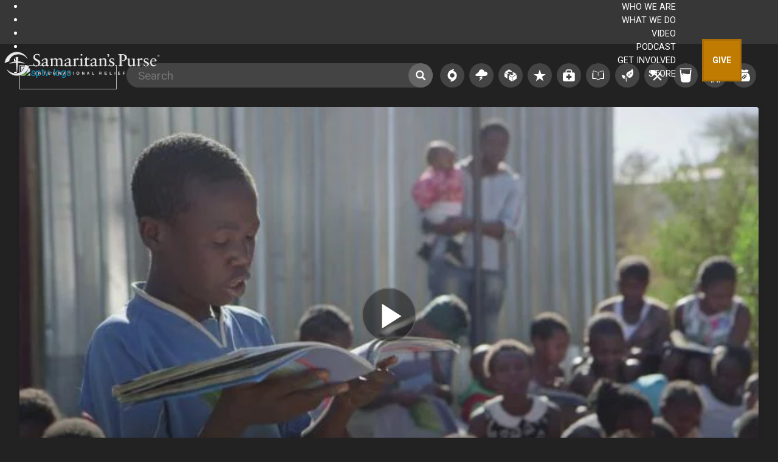

--- FILE ---
content_type: text/html; charset=UTF-8
request_url: https://video.samaritanspurse.org/jessica-and-innocent-redeemed-in-babylon/
body_size: 14292
content:
<title>Jessica and Innocent: Redeemed in Babylon</title><meta name="description" content="Jessica and Innocent, two children of an alcoholic mother, lived a rough life in Babylon, a neighborhood outside Namibia&#039;s capital. A praying neighbor saw the pain of the community&#039;s children and, using The Greatest Journey by Operation Christmas Child, shared the Gospel with Jessica and Innocent who then led their mother to faith in Christ too." />
		<meta name="robots" content="noodp,noydir" />
		 
        <meta property="og:title" content="Jessica and Innocent: Redeemed in Babylon"/>
        <meta property="og:type" content="article"/>
        <meta property="og:url" content="https://video.samaritanspurse.org/jessica-and-innocent-redeemed-in-babylon/"/>
        <meta property="og:site_name" content="Samaritan's Purse Video"/>
        <meta property="og:description" content="Jessica and Innocent, two children of an alcoholic mother, lived a rough life in Babylon, a neighborhood outside Namibia&#039;s capital. A praying neighbor saw the pain of the community&#039;s children and, using The Greatest Journey by Operation Christmas Child, shared the Gospel with Jessica and Innocent who then led their mother to faith in Christ too."/>
        <meta property="og:image" content="https://sp-video.s3.theark.cloud/2017/05/jessica-and-innocent-tgj.jpg" /> 
    
    
    <meta http-equiv="Content-Type" content="text/html; charset=UTF-8">
    <meta property="fb:admins" content="bill.ding.3110" />
    <meta property="fb:app_id" content="405334396240219" />    
    <meta name="twitter:image:src" content="https://sp-video.s3.theark.cloud/2017/05/jessica-and-innocent-tgj.jpg"/>
    <meta name="twitter:card" content="summary_large_image"/>
    <meta name="twitter:site" content="@samaritanspurse"/>
    <meta name="twitter:title" content="Jessica and Innocent: Redeemed in Babylon"/>
    <meta name="twitter:description" content=""/>
    <meta name="twitter:domain" content="video.samaritanspurse.org"/>
    <meta name="viewport" content="width=device-width, initial-scale=1" />

        <script>
        (function(w,d,s,l,i){w[l]=w[l]||[];w[l].push({'gtm.start':
        new Date().getTime(),event:'gtm.js'});var f=d.getElementsByTagName(s)[0],
        j=d.createElement(s),dl=l!='dataLayer'?'&l='+l:'';j.async=true;j.src=
        '//www.googletagmanager.com/gtm.js?id='+i+dl;f.parentNode.insertBefore(j,f);
        })(window,document,'script','dataLayer','GTM-NJBXSD');        
    </script>

    <script>
        var staticChannels = ["international-crisis-response","us-disaster-relief","operation-christmas-child","operation-heal-our-patriots","medical","discipleship","animals-agriculture","construction","water","women-children","feeding",];
        var staticChannelThumbURLS = new Map();staticChannelThumbURLS.set("international-crisis-response", "https://sp-video.s3.theark.cloud/prod/international-crisis-response.html");staticChannelThumbURLS.set("us-disaster-relief", "https://sp-video.s3.theark.cloud/prod/us-disaster-relief.html");staticChannelThumbURLS.set("operation-christmas-child", "https://sp-video.s3.theark.cloud/prod/operation-christmas-child.html");staticChannelThumbURLS.set("operation-heal-our-patriots", "https://sp-video.s3.theark.cloud/prod/operation-heal-our-patriots.html");staticChannelThumbURLS.set("medical", "https://sp-video.s3.theark.cloud/prod/medical.html");staticChannelThumbURLS.set("discipleship", "https://sp-video.s3.theark.cloud/prod/discipleship.html");staticChannelThumbURLS.set("animals-agriculture", "https://sp-video.s3.theark.cloud/prod/animals-agriculture.html");staticChannelThumbURLS.set("construction", "https://sp-video.s3.theark.cloud/prod/construction.html");staticChannelThumbURLS.set("water", "https://sp-video.s3.theark.cloud/prod/water.html");staticChannelThumbURLS.set("women-children", "https://sp-video.s3.theark.cloud/prod/women-children.html");staticChannelThumbURLS.set("feeding", "https://sp-video.s3.theark.cloud/prod/feeding.html");
        var static_html_key = 'prod/';
        var s3URL = 'https://sp-video.s3.theark.cloud/';

        // create cookie and get cookie from: http://stackoverflow.com/questions/4825683/how-do-i-create-and-read-a-value-from-cookie
        // with a few changes to naming conventions
        function getCookie(name) {
            if (document.cookie.length > 0) {
                var start = document.cookie.indexOf(name + "=");
                if (start !== -1) {
                    start = start + name.length + 1;
                    var end = document.cookie.indexOf(";", start);
                    if (end === -1) {
                        end = document.cookie.length;
                    }
                    return unescape(document.cookie.substring(start, end));
                }
            }
            return "";
        }

        // create cookie and get cookie from: http://stackoverflow.com/questions/4825683/how-do-i-create-and-read-a-value-from-cookie
        // with a few changes to naming conventions
        function setCookie(name, value, days) {
            var expires;
            if (days) {
                var date = new Date();
                date.setTime(date.getTime() + (days * 24 * 60 * 60 * 1000));
                expires = "; expires=" + date.toGMTString();
            } else {
                expires = "";
            }
            document.cookie = name + "=" + value + expires + "; domain=.samaritanspurse.org; path=/";
        }


        if (typeof String.prototype.trim !== 'function') {
            String.prototype.trim = function() {
                return this.replace(/^\s+|\s+$/g, '');
            };
        }

        function getMotivation() {
            if (typeof _motivation === 'undefined' || _motivation === '') {
                var mo = getCookie("_motivation");
                if (typeof mo !== 'undefined' && mo.length > 0) {
                    _motivation = mo;
                }
            }
            return _motivation;
        }
        function setMotivation(motivation) {
            _motivation = motivation;
            setCookie("_motivation", _motivation, motivationExpirationDays);
        }

        var _referrer = '';
        function getReferrer() {
            if (typeof _referrer === 'undefined' || _referrer === '') {
                var re = getCookie("_referrer");
                if (typeof re !== 'undefined' && re.length > 0) {
                    _referrer = re;
                }
            }
            return _referrer;
        }
        function setReferrer(referrer) {
            _referrer = referrer;
            setCookie("_referrer", _referrer, motivationExpirationDays);
        }

        function setMotivationAndReferrer(hash) {
            var arr = hash.replace("#m_", "").replace("#s_","").replace("m_","").replace("s_","").split("_");
            var ref = '';
            for (var i = 0; i < arr.length; i++) {
                if (i === 0) {
                    setMotivation(arr[i]);
                } else {
                    if (ref.length === 0) {
                        ref = arr[i];
                    } else {
                        ref = ref + "_" + arr[i];
                    }
                }
            }
            setReferrer(ref);
        }

        function checkMotivation() {
            if (!checkMotivationParameter()) {
                checkInitialHash();
            }
        }
        function checkInitialHash() {
            if (window.location.hash) {
                var hash = window.location.hash;
                if (hash.indexOf("#m_") === 0) {
                    setMotivationAndReferrer(hash);
                    return true;
                } else if (hash.indexOf("#s_") === 0) {
                    var mo = getMotivation();
                    if (mo === undefined || mo.length === 0) {
                        setMotivationAndReferrer(hash);
                        return true;
                    }
                }
            }
            return false;
        }

        function checkMotivationParameter() {
            var hash = qs(trackingparam);
            if (typeof hash !== 'undefined' && hash !== null) {
                if (hash.indexOf("#m_") === 0 || hash.indexOf("m_") === 0) {
                    setMotivationAndReferrer(hash);
                    return true;
                } else if (hash.indexOf("#s_") === 0 || hash.indexOf("s_") === 0) {
                    var mo = getMotivation();
                    if (typeof mo === 'undefined' || mo.length === 0) {
                        setMotivationAndReferrer(hash);
                        return true;
                    }
                }
            }
            return false;
        }
        function qs(key) {
            key = key.replace(/[*+?^$.\[\]{}()|\\\/]/g, "\\$&"); // escape RegEx meta chars
            var match = location.search.match(new RegExp("[?&]" + key + "=([^&]+)(&|$)"));
            return match && decodeURIComponent(match[1].replace(/\+/g, " "));
        }

        // make sure you are using the appropriate segment
        // /service.php/{segment}/cart/"
        var motivationExpirationDays = 1;
        var _motivation = '';
        var trackingparam = "utm_campaign";
        checkMotivation();
    </script>
    <meta name='robots' content='max-image-preview:large' />
	<style>img:is([sizes="auto" i], [sizes^="auto," i]) { contain-intrinsic-size: 3000px 1500px }</style>
	<link rel='dns-prefetch' href='//maxcdn.bootstrapcdn.com' />
<link rel='dns-prefetch' href='//s3.theark.cloud' />
<link rel="alternate" type="application/rss+xml" title="SPTV &raquo; Feed" href="https://video.samaritanspurse.org/feed/" />
<link rel="alternate" type="application/rss+xml" title="SPTV &raquo; Comments Feed" href="https://video.samaritanspurse.org/comments/feed/" />
<link rel="canonical" href="https://video.samaritanspurse.org/jessica-and-innocent-redeemed-in-babylon/" />
<link rel='stylesheet' id='sptv-3-0-css' href='https://video.samaritanspurse.org/wp-content/themes/SPTV3.0/style.css?ver=2.1.2' type='text/css' media='all' />
<link rel='stylesheet' id='wp-block-library-css' href='https://video.samaritanspurse.org/wp-includes/css/dist/block-library/style.min.css?ver=95dc532f9850375386cd480ec1797b6c' type='text/css' media='all' />
<style id='classic-theme-styles-inline-css' type='text/css'>
/*! This file is auto-generated */
.wp-block-button__link{color:#fff;background-color:#32373c;border-radius:9999px;box-shadow:none;text-decoration:none;padding:calc(.667em + 2px) calc(1.333em + 2px);font-size:1.125em}.wp-block-file__button{background:#32373c;color:#fff;text-decoration:none}
</style>
<style id='global-styles-inline-css' type='text/css'>
:root{--wp--preset--aspect-ratio--square: 1;--wp--preset--aspect-ratio--4-3: 4/3;--wp--preset--aspect-ratio--3-4: 3/4;--wp--preset--aspect-ratio--3-2: 3/2;--wp--preset--aspect-ratio--2-3: 2/3;--wp--preset--aspect-ratio--16-9: 16/9;--wp--preset--aspect-ratio--9-16: 9/16;--wp--preset--color--black: #000000;--wp--preset--color--cyan-bluish-gray: #abb8c3;--wp--preset--color--white: #ffffff;--wp--preset--color--pale-pink: #f78da7;--wp--preset--color--vivid-red: #cf2e2e;--wp--preset--color--luminous-vivid-orange: #ff6900;--wp--preset--color--luminous-vivid-amber: #fcb900;--wp--preset--color--light-green-cyan: #7bdcb5;--wp--preset--color--vivid-green-cyan: #00d084;--wp--preset--color--pale-cyan-blue: #8ed1fc;--wp--preset--color--vivid-cyan-blue: #0693e3;--wp--preset--color--vivid-purple: #9b51e0;--wp--preset--gradient--vivid-cyan-blue-to-vivid-purple: linear-gradient(135deg,rgba(6,147,227,1) 0%,rgb(155,81,224) 100%);--wp--preset--gradient--light-green-cyan-to-vivid-green-cyan: linear-gradient(135deg,rgb(122,220,180) 0%,rgb(0,208,130) 100%);--wp--preset--gradient--luminous-vivid-amber-to-luminous-vivid-orange: linear-gradient(135deg,rgba(252,185,0,1) 0%,rgba(255,105,0,1) 100%);--wp--preset--gradient--luminous-vivid-orange-to-vivid-red: linear-gradient(135deg,rgba(255,105,0,1) 0%,rgb(207,46,46) 100%);--wp--preset--gradient--very-light-gray-to-cyan-bluish-gray: linear-gradient(135deg,rgb(238,238,238) 0%,rgb(169,184,195) 100%);--wp--preset--gradient--cool-to-warm-spectrum: linear-gradient(135deg,rgb(74,234,220) 0%,rgb(151,120,209) 20%,rgb(207,42,186) 40%,rgb(238,44,130) 60%,rgb(251,105,98) 80%,rgb(254,248,76) 100%);--wp--preset--gradient--blush-light-purple: linear-gradient(135deg,rgb(255,206,236) 0%,rgb(152,150,240) 100%);--wp--preset--gradient--blush-bordeaux: linear-gradient(135deg,rgb(254,205,165) 0%,rgb(254,45,45) 50%,rgb(107,0,62) 100%);--wp--preset--gradient--luminous-dusk: linear-gradient(135deg,rgb(255,203,112) 0%,rgb(199,81,192) 50%,rgb(65,88,208) 100%);--wp--preset--gradient--pale-ocean: linear-gradient(135deg,rgb(255,245,203) 0%,rgb(182,227,212) 50%,rgb(51,167,181) 100%);--wp--preset--gradient--electric-grass: linear-gradient(135deg,rgb(202,248,128) 0%,rgb(113,206,126) 100%);--wp--preset--gradient--midnight: linear-gradient(135deg,rgb(2,3,129) 0%,rgb(40,116,252) 100%);--wp--preset--font-size--small: 13px;--wp--preset--font-size--medium: 20px;--wp--preset--font-size--large: 36px;--wp--preset--font-size--x-large: 42px;--wp--preset--spacing--20: 0.44rem;--wp--preset--spacing--30: 0.67rem;--wp--preset--spacing--40: 1rem;--wp--preset--spacing--50: 1.5rem;--wp--preset--spacing--60: 2.25rem;--wp--preset--spacing--70: 3.38rem;--wp--preset--spacing--80: 5.06rem;--wp--preset--shadow--natural: 6px 6px 9px rgba(0, 0, 0, 0.2);--wp--preset--shadow--deep: 12px 12px 50px rgba(0, 0, 0, 0.4);--wp--preset--shadow--sharp: 6px 6px 0px rgba(0, 0, 0, 0.2);--wp--preset--shadow--outlined: 6px 6px 0px -3px rgba(255, 255, 255, 1), 6px 6px rgba(0, 0, 0, 1);--wp--preset--shadow--crisp: 6px 6px 0px rgba(0, 0, 0, 1);}:where(.is-layout-flex){gap: 0.5em;}:where(.is-layout-grid){gap: 0.5em;}body .is-layout-flex{display: flex;}.is-layout-flex{flex-wrap: wrap;align-items: center;}.is-layout-flex > :is(*, div){margin: 0;}body .is-layout-grid{display: grid;}.is-layout-grid > :is(*, div){margin: 0;}:where(.wp-block-columns.is-layout-flex){gap: 2em;}:where(.wp-block-columns.is-layout-grid){gap: 2em;}:where(.wp-block-post-template.is-layout-flex){gap: 1.25em;}:where(.wp-block-post-template.is-layout-grid){gap: 1.25em;}.has-black-color{color: var(--wp--preset--color--black) !important;}.has-cyan-bluish-gray-color{color: var(--wp--preset--color--cyan-bluish-gray) !important;}.has-white-color{color: var(--wp--preset--color--white) !important;}.has-pale-pink-color{color: var(--wp--preset--color--pale-pink) !important;}.has-vivid-red-color{color: var(--wp--preset--color--vivid-red) !important;}.has-luminous-vivid-orange-color{color: var(--wp--preset--color--luminous-vivid-orange) !important;}.has-luminous-vivid-amber-color{color: var(--wp--preset--color--luminous-vivid-amber) !important;}.has-light-green-cyan-color{color: var(--wp--preset--color--light-green-cyan) !important;}.has-vivid-green-cyan-color{color: var(--wp--preset--color--vivid-green-cyan) !important;}.has-pale-cyan-blue-color{color: var(--wp--preset--color--pale-cyan-blue) !important;}.has-vivid-cyan-blue-color{color: var(--wp--preset--color--vivid-cyan-blue) !important;}.has-vivid-purple-color{color: var(--wp--preset--color--vivid-purple) !important;}.has-black-background-color{background-color: var(--wp--preset--color--black) !important;}.has-cyan-bluish-gray-background-color{background-color: var(--wp--preset--color--cyan-bluish-gray) !important;}.has-white-background-color{background-color: var(--wp--preset--color--white) !important;}.has-pale-pink-background-color{background-color: var(--wp--preset--color--pale-pink) !important;}.has-vivid-red-background-color{background-color: var(--wp--preset--color--vivid-red) !important;}.has-luminous-vivid-orange-background-color{background-color: var(--wp--preset--color--luminous-vivid-orange) !important;}.has-luminous-vivid-amber-background-color{background-color: var(--wp--preset--color--luminous-vivid-amber) !important;}.has-light-green-cyan-background-color{background-color: var(--wp--preset--color--light-green-cyan) !important;}.has-vivid-green-cyan-background-color{background-color: var(--wp--preset--color--vivid-green-cyan) !important;}.has-pale-cyan-blue-background-color{background-color: var(--wp--preset--color--pale-cyan-blue) !important;}.has-vivid-cyan-blue-background-color{background-color: var(--wp--preset--color--vivid-cyan-blue) !important;}.has-vivid-purple-background-color{background-color: var(--wp--preset--color--vivid-purple) !important;}.has-black-border-color{border-color: var(--wp--preset--color--black) !important;}.has-cyan-bluish-gray-border-color{border-color: var(--wp--preset--color--cyan-bluish-gray) !important;}.has-white-border-color{border-color: var(--wp--preset--color--white) !important;}.has-pale-pink-border-color{border-color: var(--wp--preset--color--pale-pink) !important;}.has-vivid-red-border-color{border-color: var(--wp--preset--color--vivid-red) !important;}.has-luminous-vivid-orange-border-color{border-color: var(--wp--preset--color--luminous-vivid-orange) !important;}.has-luminous-vivid-amber-border-color{border-color: var(--wp--preset--color--luminous-vivid-amber) !important;}.has-light-green-cyan-border-color{border-color: var(--wp--preset--color--light-green-cyan) !important;}.has-vivid-green-cyan-border-color{border-color: var(--wp--preset--color--vivid-green-cyan) !important;}.has-pale-cyan-blue-border-color{border-color: var(--wp--preset--color--pale-cyan-blue) !important;}.has-vivid-cyan-blue-border-color{border-color: var(--wp--preset--color--vivid-cyan-blue) !important;}.has-vivid-purple-border-color{border-color: var(--wp--preset--color--vivid-purple) !important;}.has-vivid-cyan-blue-to-vivid-purple-gradient-background{background: var(--wp--preset--gradient--vivid-cyan-blue-to-vivid-purple) !important;}.has-light-green-cyan-to-vivid-green-cyan-gradient-background{background: var(--wp--preset--gradient--light-green-cyan-to-vivid-green-cyan) !important;}.has-luminous-vivid-amber-to-luminous-vivid-orange-gradient-background{background: var(--wp--preset--gradient--luminous-vivid-amber-to-luminous-vivid-orange) !important;}.has-luminous-vivid-orange-to-vivid-red-gradient-background{background: var(--wp--preset--gradient--luminous-vivid-orange-to-vivid-red) !important;}.has-very-light-gray-to-cyan-bluish-gray-gradient-background{background: var(--wp--preset--gradient--very-light-gray-to-cyan-bluish-gray) !important;}.has-cool-to-warm-spectrum-gradient-background{background: var(--wp--preset--gradient--cool-to-warm-spectrum) !important;}.has-blush-light-purple-gradient-background{background: var(--wp--preset--gradient--blush-light-purple) !important;}.has-blush-bordeaux-gradient-background{background: var(--wp--preset--gradient--blush-bordeaux) !important;}.has-luminous-dusk-gradient-background{background: var(--wp--preset--gradient--luminous-dusk) !important;}.has-pale-ocean-gradient-background{background: var(--wp--preset--gradient--pale-ocean) !important;}.has-electric-grass-gradient-background{background: var(--wp--preset--gradient--electric-grass) !important;}.has-midnight-gradient-background{background: var(--wp--preset--gradient--midnight) !important;}.has-small-font-size{font-size: var(--wp--preset--font-size--small) !important;}.has-medium-font-size{font-size: var(--wp--preset--font-size--medium) !important;}.has-large-font-size{font-size: var(--wp--preset--font-size--large) !important;}.has-x-large-font-size{font-size: var(--wp--preset--font-size--x-large) !important;}
:where(.wp-block-post-template.is-layout-flex){gap: 1.25em;}:where(.wp-block-post-template.is-layout-grid){gap: 1.25em;}
:where(.wp-block-columns.is-layout-flex){gap: 2em;}:where(.wp-block-columns.is-layout-grid){gap: 2em;}
:root :where(.wp-block-pullquote){font-size: 1.5em;line-height: 1.6;}
</style>
<link rel='stylesheet' integrity='tHFNWvvSBqpuWGK5F6Pdhm1x8EPjfLLhiJ86Tolikd4=' crossorigin='anonymous' id='font-awesome' type='text/css' media='all' href='//maxcdn.bootstrapcdn.com/font-awesome/4.3.0/css/font-awesome.min.css?ver=2.1.2' /><link rel='stylesheet' id='sptv-style-css' href='//s3.theark.cloud/sp-video/assets/style.css?ver=95dc532f9850375386cd480ec1797b6c' type='text/css' media='all' />
<link rel='stylesheet' id='ubermenu-css' href='https://video.samaritanspurse.org/wp-content/plugins/ubermenu/pro/assets/css/ubermenu.min.css?ver=3.8.1' type='text/css' media='all' />
<link rel='stylesheet' id='ubermenu-black-white-2-css' href='https://video.samaritanspurse.org/wp-content/plugins/ubermenu/assets/css/skins/blackwhite2.css?ver=95dc532f9850375386cd480ec1797b6c' type='text/css' media='all' />
<link rel='stylesheet' id='ubermenu-font-awesome-all-css' href='https://video.samaritanspurse.org/wp-content/plugins/ubermenu/assets/fontawesome/css/all.min.css?ver=95dc532f9850375386cd480ec1797b6c' type='text/css' media='all' />
<!--[if lt IE 9]>
<script type="text/javascript" src="https://video.samaritanspurse.org/wp-content/themes/genesis/lib/js/html5shiv.js?ver=3.7.3" id="html5shiv-js"></script>
<![endif]-->
<script type="text/javascript" src="https://video.samaritanspurse.org/wp-includes/js/jquery/jquery.min.js?ver=3.7.1" id="jquery-core-js"></script>
<script type="text/javascript" src="https://video.samaritanspurse.org/wp-includes/js/jquery/jquery-migrate.min.js?ver=3.4.1" id="jquery-migrate-js"></script>
<link rel="https://api.w.org/" href="https://video.samaritanspurse.org/wp-json/" /><link rel="alternate" title="JSON" type="application/json" href="https://video.samaritanspurse.org/wp-json/wp/v2/posts/12897" /><link rel="EditURI" type="application/rsd+xml" title="RSD" href="https://video.samaritanspurse.org/xmlrpc.php?rsd" />
<link rel="alternate" title="oEmbed (JSON)" type="application/json+oembed" href="https://video.samaritanspurse.org/wp-json/oembed/1.0/embed?url=https%3A%2F%2Fvideo.samaritanspurse.org%2Fjessica-and-innocent-redeemed-in-babylon%2F" />
<link rel="alternate" title="oEmbed (XML)" type="text/xml+oembed" href="https://video.samaritanspurse.org/wp-json/oembed/1.0/embed?url=https%3A%2F%2Fvideo.samaritanspurse.org%2Fjessica-and-innocent-redeemed-in-babylon%2F&#038;format=xml" />
<style id="ubermenu-custom-generated-css">
/** Font Awesome 4 Compatibility **/
.fa{font-style:normal;font-variant:normal;font-weight:normal;font-family:FontAwesome;}

/* Status: Loaded from Transient */

</style><link rel="icon" href="https://video.samaritanspurse.org/wp-content/themes/SPTV3.0/images/favicon.ico" />
</head>
<body class="wp-singular post-template-default single single-post postid-12897 single-format-standard wp-theme-genesis wp-child-theme-SPTV30 header-full-width full-width-content">
    <noscript>
           <iframe src="//www.googletagmanager.com/ns.html?id=GTM-NJBXSD&noscript=true" height="0" width="0" style="display:none;visibility:hidden"></iframe>
    </noscript>
    <script>
        jQuery(function(){  //update donate button from main site
            jQuery("ul#ubermenu-nav-donate-446 li a").attr("href", "https://www.samaritanspurse.org/our-ministry/donate-online/");
        });    
    </script>
    <style>
        #title-area {
            float: left;
            overflow: hidden;
            padding: 0;
            cursor: pointer;
            margin-top: 10px;
            margin-left: 5px;
            position:absolute;
            z-index:4000;
        }
    </style>
    <div id="header"><div class="wrap"><div id="nav"><div class="wrap">
<!-- UberMenu [Configuration:main] [Theme Loc:primary] [Integration:auto] -->
<a class="ubermenu-responsive-toggle ubermenu-responsive-toggle-main ubermenu-skin-none ubermenu-loc-primary ubermenu-responsive-toggle-content-align-left ubermenu-responsive-toggle-align-full ubermenu-responsive-toggle-icon-only " tabindex="0" data-ubermenu-target="ubermenu-main-183-primary" aria-label="Toggle UberMenu (Main Nav)"><i class="fas fa-bars"></i></a><nav id="ubermenu-main-183-primary" class="ubermenu ubermenu-nojs ubermenu-main ubermenu-menu-183 ubermenu-loc-primary ubermenu-responsive ubermenu-responsive-767 ubermenu-responsive-collapse ubermenu-horizontal ubermenu-transition-slide ubermenu-trigger-hover_intent ubermenu-skin-none  ubermenu-bar-align-right ubermenu-items-align-right ubermenu-retractors-responsive ubermenu-submenu-indicator-closes"><ul id="ubermenu-nav-main-183-primary" class="ubermenu-nav" data-title="UberMenu (Main Nav)"><li id="menu-item-11130" class="ubermenu-item ubermenu-item-type-custom ubermenu-item-object-custom ubermenu-item-has-children ubermenu-item-11130 ubermenu-item-level-0 ubermenu-column ubermenu-column-auto ubermenu-has-submenu-drop ubermenu-has-submenu-mega"><a class="ubermenu-target ubermenu-item-layout-default ubermenu-item-layout-text_only" href="https://samaritanspurse.org/" tabindex="0"><span class="ubermenu-target-title ubermenu-target-text">WHO WE ARE</span></a><ul class="ubermenu-submenu ubermenu-submenu-id-11130 ubermenu-submenu-type-auto ubermenu-submenu-type-mega ubermenu-submenu-drop ubermenu-submenu-align-right_edge_bar ubermenu-autoclear"><li id="menu-item-11132" class="ministry-title ubermenu-item ubermenu-item-type-post_type ubermenu-item-object-post ubermenu-item-has-children ubermenu-item-11132 ubermenu-item-header ubermenu-item-level-1 ubermenu-column ubermenu-column-1-2 ubermenu-has-submenu-stack"><span class="ubermenu-target ubermenu-item-layout-default ubermenu-item-layout-text_only ministry-title"><span class="ubermenu-target-title ubermenu-target-text">Samaritan’s Purse</span></span><ul class="ubermenu-submenu ubermenu-submenu-id-11132 ubermenu-submenu-type-auto ubermenu-submenu-type-stack"><li id="menu-item-38728" class="ubermenu-item ubermenu-item-type-post_type ubermenu-item-object-post ubermenu-item-38728 ubermenu-item-auto ubermenu-item-normal ubermenu-item-level-2 ubermenu-column ubermenu-column-auto ubermenu-clear-row"><a class="ubermenu-target ubermenu-item-layout-default ubermenu-item-layout-text_only subnav-lists" href="https://www.samaritanspurse.org/our-ministry/about-us/"><span class="ubermenu-target-title ubermenu-target-text">About Samaritan’s Purse</span></a></li><li id="menu-item-11136" class="ubermenu-item ubermenu-item-type-post_type ubermenu-item-object-post ubermenu-item-11136 ubermenu-item-auto ubermenu-item-normal ubermenu-item-level-2 ubermenu-column ubermenu-column-auto ubermenu-clear-row"><a class="ubermenu-target ubermenu-item-layout-default ubermenu-item-layout-text_only subnav-lists" href="https://www.samaritanspurse.org/our-ministry/history/"><span class="ubermenu-target-title ubermenu-target-text">History</span></a></li><li id="menu-item-11137" class="ubermenu-item ubermenu-item-type-post_type ubermenu-item-object-post ubermenu-item-11137 ubermenu-item-auto ubermenu-item-normal ubermenu-item-level-2 ubermenu-column ubermenu-column-auto ubermenu-clear-row"><a class="ubermenu-target ubermenu-item-layout-default ubermenu-item-layout-text_only subnav-lists" href="https://www.samaritanspurse.org/our-ministry/statement-of-faith/"><span class="ubermenu-target-title ubermenu-target-text">Statement of Faith</span></a></li><li id="menu-item-73892" class="ubermenu-item ubermenu-item-type-post_type ubermenu-item-object-post ubermenu-item-73892 ubermenu-item-auto ubermenu-item-normal ubermenu-item-level-2 ubermenu-column ubermenu-column-auto ubermenu-clear-row"><a class="ubermenu-target ubermenu-item-layout-default ubermenu-item-layout-text_only subnav-lists" href="https://www.samaritanspurse.org/our-ministry/knowing-god/"><span class="ubermenu-target-title ubermenu-target-text">Comfort in the Wake of the Storm</span></a></li><li id="menu-item-11139" class="ubermenu-item ubermenu-item-type-post_type ubermenu-item-object-post ubermenu-item-11139 ubermenu-item-auto ubermenu-item-normal ubermenu-item-level-2 ubermenu-column ubermenu-column-auto ubermenu-clear-row"><a class="ubermenu-target ubermenu-item-layout-default ubermenu-item-layout-text_only subnav-lists" href="https://www.samaritanspurse.org/our-ministry/board-of-directors/"><span class="ubermenu-target-title ubermenu-target-text">Board of Directors and Key Employees</span></a></li><li id="menu-item-11140" class="ubermenu-item ubermenu-item-type-post_type ubermenu-item-object-post ubermenu-item-11140 ubermenu-item-auto ubermenu-item-normal ubermenu-item-level-2 ubermenu-column ubermenu-column-auto ubermenu-clear-row"><a class="ubermenu-target ubermenu-item-layout-default ubermenu-item-layout-text_only subnav-lists" href="https://www.samaritanspurse.org/our-ministry/worldwide-offices/"><span class="ubermenu-target-title ubermenu-target-text">Worldwide Offices</span></a></li><li id="menu-item-11141" class="ubermenu-item ubermenu-item-type-post_type ubermenu-item-object-post ubermenu-item-11141 ubermenu-item-auto ubermenu-item-normal ubermenu-item-level-2 ubermenu-column ubermenu-column-auto ubermenu-clear-row"><a class="ubermenu-target ubermenu-item-layout-default ubermenu-item-layout-text_only subnav-lists" href="https://www.samaritanspurse.org/our-ministry/financial-accountability/"><span class="ubermenu-target-title ubermenu-target-text">Financial Accountability</span></a></li><li id="menu-item-104079" class="ubermenu-item ubermenu-item-type-post_type ubermenu-item-object-post ubermenu-item-104079 ubermenu-item-auto ubermenu-item-normal ubermenu-item-level-2 ubermenu-column ubermenu-column-auto ubermenu-clear-row"><a class="ubermenu-target ubermenu-item-layout-default ubermenu-item-layout-text_only subnav-lists" href="https://www.samaritanspurse.org/media/resources/"><span class="ubermenu-target-title ubermenu-target-text">Media Resources</span></a></li><li id="menu-item-40917" class="ubermenu-item ubermenu-item-type-post_type ubermenu-item-object-post ubermenu-item-40917 ubermenu-item-auto ubermenu-item-normal ubermenu-item-level-2 ubermenu-column ubermenu-column-auto"><a class="ubermenu-target ubermenu-item-layout-default ubermenu-item-layout-text_only" href="https://www.samaritanspurse.org/our-ministry/legal-permissions/"><span class="ubermenu-target-title ubermenu-target-text">Legal Permissions</span></a></li><li id="menu-item-250615" class="ubermenu-item ubermenu-item-type-post_type ubermenu-item-object-page ubermenu-item-250615 ubermenu-item-auto ubermenu-item-normal ubermenu-item-level-2 ubermenu-column ubermenu-column-auto ubermenu-clear-row"><a class="ubermenu-target ubermenu-item-layout-default ubermenu-item-layout-text_only subnav-lists" href="https://www.samaritanspurse.org/compliance/"><span class="ubermenu-target-title ubermenu-target-text">Compliance/Report of Misconduct</span></a></li><li id="menu-item-57559" class="ubermenu-item ubermenu-item-type-post_type ubermenu-item-object-post ubermenu-item-57559 ubermenu-item-auto ubermenu-item-normal ubermenu-item-level-2 ubermenu-column ubermenu-column-auto ubermenu-clear-row"><a class="ubermenu-target ubermenu-item-layout-default ubermenu-item-layout-text_only subnav-lists" href="https://www.samaritanspurse.org/our-ministry/contact-us/"><span class="ubermenu-target-title ubermenu-target-text">Contact Us</span></a></li></ul></li><li id="menu-item-38729" class="ministry-title ubermenu-item ubermenu-item-type-custom ubermenu-item-object-custom ubermenu-item-has-children ubermenu-item-38729 ubermenu-item-header ubermenu-item-level-1 ubermenu-column ubermenu-column-1-2 ubermenu-has-submenu-stack"><span class="ubermenu-target ubermenu-item-layout-default ubermenu-item-layout-text_only ministry-title"><span class="ubermenu-target-title ubermenu-target-text">Franklin Graham</span></span><ul class="ubermenu-submenu ubermenu-submenu-id-38729 ubermenu-submenu-type-auto ubermenu-submenu-type-stack"><li id="menu-item-11158" class="ubermenu-item ubermenu-item-type-post_type ubermenu-item-object-sp-landing-pages ubermenu-item-11158 ubermenu-item-auto ubermenu-item-normal ubermenu-item-level-2 ubermenu-column ubermenu-column-auto"><a class="ubermenu-target ubermenu-item-layout-default ubermenu-item-layout-text_only" href="https://www.samaritanspurse.org/what-we-do/franklin-graham/"><span class="ubermenu-target-title ubermenu-target-text">Franklin Graham</span></a></li><li id="menu-item-11161" class="ubermenu-item ubermenu-item-type-post_type ubermenu-item-object-post ubermenu-item-11161 ubermenu-item-auto ubermenu-item-normal ubermenu-item-level-2 ubermenu-column ubermenu-column-auto ubermenu-clear-row"><a class="ubermenu-target ubermenu-item-layout-default ubermenu-item-layout-text_only subnav-lists" href="https://www.samaritanspurse.org/our-ministry/franklin-graham-festivals/"><span class="ubermenu-target-title ubermenu-target-text">Festivals</span></a></li><li id="menu-item-11160" class="ubermenu-item ubermenu-item-type-post_type ubermenu-item-object-post ubermenu-item-11160 ubermenu-item-auto ubermenu-item-normal ubermenu-item-level-2 ubermenu-column ubermenu-column-auto ubermenu-clear-row"><a class="ubermenu-target ubermenu-item-layout-default ubermenu-item-layout-text_only subnav-lists" href="https://www.samaritanspurse.org/our-ministry/franklin-graham-biography/"><span class="ubermenu-target-title ubermenu-target-text">Biography</span></a></li><li id="menu-item-11159" class="ubermenu-item ubermenu-item-type-post_type ubermenu-item-object-post ubermenu-item-11159 ubermenu-item-auto ubermenu-item-normal ubermenu-item-level-2 ubermenu-column ubermenu-column-auto ubermenu-clear-row"><a class="ubermenu-target ubermenu-item-layout-default ubermenu-item-layout-text_only subnav-lists" href="https://www.samaritanspurse.org/our-ministry/franklin-graham-bibliography/"><span class="ubermenu-target-title ubermenu-target-text">Bibliography</span></a></li></ul></li><li class="ubermenu-retractor ubermenu-retractor-mobile"><i class="fas fa-times"></i> Close</li></ul></li><li id="menu-item-11093" class="ubermenu-item ubermenu-item-type-custom ubermenu-item-object-custom ubermenu-item-has-children ubermenu-item-11093 ubermenu-item-level-0 ubermenu-column ubermenu-column-natural ubermenu-has-submenu-drop ubermenu-has-submenu-mega"><a class="ubermenu-target ubermenu-item-layout-default ubermenu-item-layout-text_only" href="https://samaritanspurse.org/" tabindex="0"><span class="ubermenu-target-title ubermenu-target-text">WHAT WE DO</span></a><ul class="ubermenu-submenu ubermenu-submenu-id-11093 ubermenu-submenu-type-auto ubermenu-submenu-type-mega ubermenu-submenu-drop ubermenu-submenu-align-left_edge_item"><li id="menu-item-84133" class="ministry-title ubermenu-item ubermenu-item-type-custom ubermenu-item-object-custom ubermenu-item-has-children ubermenu-item-84133 ubermenu-item-header ubermenu-item-level-1 ubermenu-column ubermenu-column-auto ubermenu-has-submenu-stack"><span class="ubermenu-target ubermenu-item-layout-default ubermenu-item-layout-text_only ministry-title"><span class="ubermenu-target-title ubermenu-target-text">Ministry Projects</span></span><ul class="ubermenu-submenu ubermenu-submenu-id-84133 ubermenu-submenu-type-auto ubermenu-submenu-type-stack"><li id="menu-item-18754" class="ubermenu-item ubermenu-item-type-post_type ubermenu-item-object-sp-landing-pages ubermenu-item-18754 ubermenu-item-auto ubermenu-item-normal ubermenu-item-level-2 ubermenu-column ubermenu-column-auto ubermenu-clear-row"><a class="ubermenu-target ubermenu-item-layout-default ubermenu-item-layout-text_only subnav-lists" href="https://www.samaritanspurse.org/what-we-do/international-crisis-response/"><span class="ubermenu-target-title ubermenu-target-text">International Crisis Response</span></a></li><li id="menu-item-16077" class="ubermenu-item ubermenu-item-type-post_type ubermenu-item-object-sp-landing-pages ubermenu-item-16077 ubermenu-item-auto ubermenu-item-normal ubermenu-item-level-2 ubermenu-column ubermenu-column-auto ubermenu-clear-row"><a class="ubermenu-target ubermenu-item-layout-default ubermenu-item-layout-text_only subnav-lists" href="https://www.samaritanspurse.org/what-we-do/operation-christmas-child/"><span class="ubermenu-target-title ubermenu-target-text">Operation Christmas Child</span></a></li><li id="menu-item-102000" class="ubermenu-item ubermenu-item-type-post_type ubermenu-item-object-post ubermenu-item-102000 ubermenu-item-auto ubermenu-item-normal ubermenu-item-level-2 ubermenu-column ubermenu-column-auto"><a class="ubermenu-target ubermenu-item-layout-default ubermenu-item-layout-text_only" href="https://www.samaritanspurse.org/operation-christmas-child/the-greatest-journey/"><span class="ubermenu-target-title ubermenu-target-text">The Greatest Journey</span></a></li><li id="menu-item-96550" class="ubermenu-item ubermenu-item-type-custom ubermenu-item-object-custom ubermenu-item-96550 ubermenu-item-auto ubermenu-item-normal ubermenu-item-level-2 ubermenu-column ubermenu-column-auto ubermenu-clear-row"><a class="ubermenu-target ubermenu-item-layout-default ubermenu-item-layout-text_only subnav-lists" href="https://www.samaritanspurse.org/our-ministry/nam/"><span class="ubermenu-target-title ubermenu-target-text">U.S. Disaster Relief &amp; Rebuild</span></a></li><li id="menu-item-120636" class="ubermenu-item ubermenu-item-type-custom ubermenu-item-object-custom ubermenu-item-120636 ubermenu-item-auto ubermenu-item-normal ubermenu-item-level-2 ubermenu-column ubermenu-column-auto ubermenu-clear-row"><a class="ubermenu-target ubermenu-item-layout-default ubermenu-item-layout-text_only subnav-lists" href="https://www.samaritanspurse.org/medical/world-medical-mission/"><span class="ubermenu-target-title ubermenu-target-text">World Medical Mission</span></a></li><li id="menu-item-16076" class="ubermenu-item ubermenu-item-type-post_type ubermenu-item-object-sp-landing-pages ubermenu-item-16076 ubermenu-item-auto ubermenu-item-normal ubermenu-item-level-2 ubermenu-column ubermenu-column-auto ubermenu-clear-row"><a class="ubermenu-target ubermenu-item-layout-default ubermenu-item-layout-text_only subnav-lists" href="https://www.samaritanspurse.org/what-we-do/greta-home/"><span class="ubermenu-target-title ubermenu-target-text">Greta Home and Academy</span></a></li><li id="menu-item-16075" class="ubermenu-item ubermenu-item-type-post_type ubermenu-item-object-sp-landing-pages ubermenu-item-16075 ubermenu-item-auto ubermenu-item-normal ubermenu-item-level-2 ubermenu-column ubermenu-column-auto ubermenu-clear-row"><a class="ubermenu-target ubermenu-item-layout-default ubermenu-item-layout-text_only subnav-lists" href="https://www.samaritanspurse.org/our-ministry/childrens-heart-project/"><span class="ubermenu-target-title ubermenu-target-text">Children’s Heart Project</span></a></li><li id="menu-item-16078" class="ubermenu-item ubermenu-item-type-post_type ubermenu-item-object-sp-landing-pages ubermenu-item-16078 ubermenu-item-auto ubermenu-item-normal ubermenu-item-level-2 ubermenu-column ubermenu-column-auto ubermenu-clear-row"><a class="ubermenu-target ubermenu-item-layout-default ubermenu-item-layout-text_only subnav-lists" href="https://www.samaritanspurse.org/education-2/operation-heal-our-patriots/"><span class="ubermenu-target-title ubermenu-target-text">Operation Heal Our Patriots</span></a></li><li id="menu-item-254506" class="ubermenu-item ubermenu-item-type-post_type ubermenu-item-object-post ubermenu-item-254506 ubermenu-item-auto ubermenu-item-normal ubermenu-item-level-2 ubermenu-column ubermenu-column-auto ubermenu-clear-row"><a class="ubermenu-target ubermenu-item-layout-default ubermenu-item-layout-text_only subnav-lists" href="https://www.samaritanspurse.org/our-ministry/hispanic-ministries/"><span class="ubermenu-target-title ubermenu-target-text">Hispanic Ministries</span></a></li></ul></li><li class="ubermenu-retractor ubermenu-retractor-mobile"><i class="fas fa-times"></i> Close</li></ul></li><li id="menu-item-10949" class="ubermenu-item ubermenu-item-type-custom ubermenu-item-object-custom ubermenu-item-has-children ubermenu-item-10949 ubermenu-item-level-0 ubermenu-column ubermenu-column-natural ubermenu-has-submenu-drop ubermenu-has-submenu-mega"><a class="ubermenu-target ubermenu-item-layout-default ubermenu-item-layout-text_only" href="https://samaritanspurse.org/" tabindex="0"><span class="ubermenu-target-title ubermenu-target-text">VIDEO</span></a><ul class="ubermenu-submenu ubermenu-submenu-id-10949 ubermenu-submenu-type-auto ubermenu-submenu-type-mega ubermenu-submenu-drop ubermenu-submenu-align-right_edge_bar ubermenu-autoclear"><li id="menu-item-16306" class="ubermenu-item ubermenu-item-type-custom ubermenu-item-object-custom ubermenu-item-16306 ubermenu-item-auto ubermenu-item-header ubermenu-item-level-1 ubermenu-column ubermenu-column-natural"><a class="ubermenu-target ubermenu-target-with-image ubermenu-item-layout-image_only" target="_blank" href="https://video.samaritanspurse.org/"><img class="ubermenu-image ubermenu-image-size-full" src="https://spweb-uploads.s3.theark.cloud/2014/08/sptv-button.png" width="380" height="50" alt=""></a></li><li id="menu-item-16307" class="ministry-title ubermenu-item ubermenu-item-type-custom ubermenu-item-object-custom ubermenu-item-has-children ubermenu-item-16307 ubermenu-item-header ubermenu-item-level-1 ubermenu-column ubermenu-column-natural ubermenu-clear-row ubermenu-has-submenu-stack"><span class="ubermenu-target ubermenu-item-layout-default ubermenu-item-layout-text_only ministry-title"><span class="ubermenu-target-title ubermenu-target-text">Channels</span></span><ul class="ubermenu-submenu ubermenu-submenu-id-16307 ubermenu-submenu-type-auto ubermenu-submenu-type-stack"><li id="menu-item-16311" class="ubermenu-item ubermenu-item-type-custom ubermenu-item-object-custom ubermenu-item-16311 ubermenu-item-auto ubermenu-item-normal ubermenu-item-level-2 ubermenu-column ubermenu-column-auto ubermenu-clear-row"><a class="ubermenu-target ubermenu-item-layout-default ubermenu-item-layout-text_only subnav-lists" target="_blank" href="https://video.samaritanspurse.org/channel/international-crisis-response/"><span class="ubermenu-target-title ubermenu-target-text">International Crisis Response</span></a></li><li id="menu-item-110771" class="ubermenu-item ubermenu-item-type-custom ubermenu-item-object-custom ubermenu-item-110771 ubermenu-item-auto ubermenu-item-normal ubermenu-item-level-2 ubermenu-column ubermenu-column-auto ubermenu-clear-row"><a class="ubermenu-target ubermenu-item-layout-default ubermenu-item-layout-text_only subnav-lists" href="https://video.samaritanspurse.org/channel/us-disaster-relief/"><span class="ubermenu-target-title ubermenu-target-text">U.S. Disaster Relief</span></a></li><li id="menu-item-16316" class="ubermenu-item ubermenu-item-type-custom ubermenu-item-object-custom ubermenu-item-16316 ubermenu-item-auto ubermenu-item-normal ubermenu-item-level-2 ubermenu-column ubermenu-column-auto ubermenu-clear-row"><a class="ubermenu-target ubermenu-item-layout-default ubermenu-item-layout-text_only subnav-lists" target="_blank" href="https://video.samaritanspurse.org/channel/operation-christmas-child/"><span class="ubermenu-target-title ubermenu-target-text">Operation Christmas Child</span></a></li><li id="menu-item-16318" class="ubermenu-item ubermenu-item-type-custom ubermenu-item-object-custom ubermenu-item-16318 ubermenu-item-auto ubermenu-item-normal ubermenu-item-level-2 ubermenu-column ubermenu-column-auto ubermenu-clear-row"><a class="ubermenu-target ubermenu-item-layout-default ubermenu-item-layout-text_only subnav-lists" target="_blank" href="https://video.samaritanspurse.org/channel/operation-heal-our-patriots/"><span class="ubermenu-target-title ubermenu-target-text">Operation Heal Our Patriots</span></a></li><li id="menu-item-16315" class="ubermenu-item ubermenu-item-type-custom ubermenu-item-object-custom ubermenu-item-16315 ubermenu-item-auto ubermenu-item-normal ubermenu-item-level-2 ubermenu-column ubermenu-column-auto ubermenu-clear-row"><a class="ubermenu-target ubermenu-item-layout-default ubermenu-item-layout-text_only subnav-lists" target="_blank" href="https://video.samaritanspurse.org/channel/medical/"><span class="ubermenu-target-title ubermenu-target-text">Medical Ministries</span></a></li><li id="menu-item-16312" class="ubermenu-item ubermenu-item-type-custom ubermenu-item-object-custom ubermenu-item-16312 ubermenu-item-auto ubermenu-item-normal ubermenu-item-level-2 ubermenu-column ubermenu-column-auto ubermenu-clear-row"><a class="ubermenu-target ubermenu-item-layout-default ubermenu-item-layout-text_only subnav-lists" target="_blank" href="https://video.samaritanspurse.org/channel/discipleship/"><span class="ubermenu-target-title ubermenu-target-text">Discipleship &amp; Education</span></a></li><li id="menu-item-16309" class="ubermenu-item ubermenu-item-type-custom ubermenu-item-object-custom ubermenu-item-16309 ubermenu-item-auto ubermenu-item-normal ubermenu-item-level-2 ubermenu-column ubermenu-column-auto ubermenu-clear-row"><a class="ubermenu-target ubermenu-item-layout-default ubermenu-item-layout-text_only subnav-lists" target="_blank" href="https://video.samaritanspurse.org/channel/animals-agriculture/"><span class="ubermenu-target-title ubermenu-target-text">Animals &amp; Agriculture</span></a></li><li id="menu-item-16310" class="ubermenu-item ubermenu-item-type-custom ubermenu-item-object-custom ubermenu-item-16310 ubermenu-item-auto ubermenu-item-normal ubermenu-item-level-2 ubermenu-column ubermenu-column-auto ubermenu-clear-row"><a class="ubermenu-target ubermenu-item-layout-default ubermenu-item-layout-text_only subnav-lists" target="_blank" href="https://video.samaritanspurse.org/channel/construction/"><span class="ubermenu-target-title ubermenu-target-text">Construction Projects</span></a></li><li id="menu-item-16319" class="ubermenu-item ubermenu-item-type-custom ubermenu-item-object-custom ubermenu-item-16319 ubermenu-item-auto ubermenu-item-normal ubermenu-item-level-2 ubermenu-column ubermenu-column-auto ubermenu-clear-row"><a class="ubermenu-target ubermenu-item-layout-default ubermenu-item-layout-text_only subnav-lists" target="_blank" href="https://video.samaritanspurse.org/channel/water/"><span class="ubermenu-target-title ubermenu-target-text">Water &amp; Hygiene</span></a></li><li id="menu-item-16321" class="ubermenu-item ubermenu-item-type-custom ubermenu-item-object-custom ubermenu-item-16321 ubermenu-item-auto ubermenu-item-normal ubermenu-item-level-2 ubermenu-column ubermenu-column-auto ubermenu-clear-row"><a class="ubermenu-target ubermenu-item-layout-default ubermenu-item-layout-text_only subnav-lists" target="_blank" href="https://video.samaritanspurse.org/channel/women-children/"><span class="ubermenu-target-title ubermenu-target-text">Women &amp; Children</span></a></li><li id="menu-item-16313" class="ubermenu-item ubermenu-item-type-custom ubermenu-item-object-custom ubermenu-item-16313 ubermenu-item-auto ubermenu-item-normal ubermenu-item-level-2 ubermenu-column ubermenu-column-auto ubermenu-clear-row"><a class="ubermenu-target ubermenu-item-layout-default ubermenu-item-layout-text_only subnav-lists" target="_blank" href="https://video.samaritanspurse.org/channel/feeding/"><span class="ubermenu-target-title ubermenu-target-text">Feeding Programs</span></a></li></ul></li><li class="ubermenu-retractor ubermenu-retractor-mobile"><i class="fas fa-times"></i> Close</li></ul></li><li id="menu-item-188204" class="ubermenu-item ubermenu-item-type-custom ubermenu-item-object-custom ubermenu-item-188204 ubermenu-item-level-0 ubermenu-column ubermenu-column-auto ubermenu-clear-row"><a class="ubermenu-target ubermenu-item-layout-default ubermenu-item-layout-text_only subnav-lists" target="_blank" href="https://ontheground.samaritanspurse.org/" tabindex="0"><span class="ubermenu-target-title ubermenu-target-text">PODCAST</span></a></li><li id="menu-item-11769" class="ubermenu-item ubermenu-item-type-custom ubermenu-item-object-custom ubermenu-item-has-children ubermenu-item-11769 ubermenu-item-level-0 ubermenu-column ubermenu-column-natural ubermenu-has-submenu-drop ubermenu-has-submenu-mega"><a class="ubermenu-target ubermenu-item-layout-default ubermenu-item-layout-text_only" href="https://samaritanspurse.org/" tabindex="0"><span class="ubermenu-target-title ubermenu-target-text">GET INVOLVED</span></a><ul class="ubermenu-submenu ubermenu-submenu-id-11769 ubermenu-submenu-type-auto ubermenu-submenu-type-mega ubermenu-submenu-drop ubermenu-submenu-align-right_edge_bar"><li id="menu-item-11859" class="ministry-title ubermenu-item ubermenu-item-type-post_type ubermenu-item-object-sp-landing-pages ubermenu-item-has-children ubermenu-item-11859 ubermenu-item-header ubermenu-item-level-1 ubermenu-column ubermenu-column-1-3 ubermenu-has-submenu-stack"><span class="ubermenu-target ubermenu-item-layout-default ubermenu-item-layout-text_only ministry-title"><span class="ubermenu-target-title ubermenu-target-text">Volunteer</span></span><ul class="ubermenu-submenu ubermenu-submenu-id-11859 ubermenu-submenu-type-auto ubermenu-submenu-type-stack"><li id="menu-item-96544" class="ubermenu-item ubermenu-item-type-custom ubermenu-item-object-custom ubermenu-item-96544 ubermenu-item-auto ubermenu-item-normal ubermenu-item-level-2 ubermenu-column ubermenu-column-auto ubermenu-clear-row"><a class="ubermenu-target ubermenu-item-layout-default ubermenu-item-layout-text_only subnav-lists" href="https://www.samaritanspurse.org/our-ministry/nam/#volunteer-now"><span class="ubermenu-target-title ubermenu-target-text">U.S. Disaster Relief</span></a></li><li id="menu-item-10894" class="ubermenu-item ubermenu-item-type-custom ubermenu-item-object-custom ubermenu-item-10894 ubermenu-item-auto ubermenu-item-normal ubermenu-item-level-2 ubermenu-column ubermenu-column-auto"><a class="ubermenu-target ubermenu-item-layout-default ubermenu-item-layout-text_only" target="_blank" href="https://www.spvolunteer.org/"><span class="ubermenu-target-title ubermenu-target-text">Construction</span></a></li><li id="menu-item-236726" class="ubermenu-item ubermenu-item-type-post_type ubermenu-item-object-post ubermenu-item-236726 ubermenu-item-auto ubermenu-item-normal ubermenu-item-level-2 ubermenu-column ubermenu-column-auto ubermenu-clear-row"><a class="ubermenu-target ubermenu-item-layout-default ubermenu-item-layout-text_only subnav-lists" href="https://www.samaritanspurse.org/operation-christmas-child/ways-to-volunteer/"><span class="ubermenu-target-title ubermenu-target-text">Operation Christmas Child</span></a></li><li id="menu-item-10888" class="ubermenu-item ubermenu-item-type-post_type ubermenu-item-object-post ubermenu-item-10888 ubermenu-item-auto ubermenu-item-normal ubermenu-item-level-2 ubermenu-column ubermenu-column-auto ubermenu-clear-row"><a class="ubermenu-target ubermenu-item-layout-default ubermenu-item-layout-text_only subnav-lists" href="https://www.samaritanspurse.org/medical/world-medical-mission/#serve"><span class="ubermenu-target-title ubermenu-target-text">World Medical Mission</span></a></li></ul></li><li id="menu-item-12057" class="ministry-title ubermenu-item ubermenu-item-type-post_type ubermenu-item-object-post ubermenu-item-has-children ubermenu-item-12057 ubermenu-item-header ubermenu-item-level-1 ubermenu-column ubermenu-column-1-3 ubermenu-has-submenu-stack"><span class="ubermenu-target ubermenu-item-layout-default ubermenu-item-layout-text_only ministry-title" target="_blank"><span class="ubermenu-target-title ubermenu-target-text">Employment</span></span><ul class="ubermenu-submenu ubermenu-submenu-id-12057 ubermenu-submenu-type-auto ubermenu-submenu-type-stack"><li id="menu-item-34245" class="ubermenu-item ubermenu-item-type-post_type ubermenu-item-object-post ubermenu-item-34245 ubermenu-item-auto ubermenu-item-normal ubermenu-item-level-2 ubermenu-column ubermenu-column-auto"><a class="ubermenu-target ubermenu-item-layout-default ubermenu-item-layout-text_only" target="_blank" href="https://careers.samaritanspurse.org#new_tab"><span class="ubermenu-target-title ubermenu-target-text">Career Opportunities</span></a></li><li id="menu-item-76212" class="ubermenu-item ubermenu-item-type-post_type ubermenu-item-object-post ubermenu-item-76212 ubermenu-item-auto ubermenu-item-normal ubermenu-item-level-2 ubermenu-column ubermenu-column-auto ubermenu-clear-row"><a class="ubermenu-target ubermenu-item-layout-default ubermenu-item-layout-text_only subnav-lists" href="https://www.samaritanspurse.org/our-ministry/processing-center-seasonal-employment/"><span class="ubermenu-target-title ubermenu-target-text">Operation Christmas Child Processing Center Seasonal</span></a></li><li id="menu-item-68620" class="ubermenu-item ubermenu-item-type-post_type ubermenu-item-object-post ubermenu-item-68620 ubermenu-item-auto ubermenu-item-normal ubermenu-item-level-2 ubermenu-column ubermenu-column-auto ubermenu-clear-row"><a class="ubermenu-target ubermenu-item-layout-default ubermenu-item-layout-text_only subnav-lists" href="https://www.samaritanspurse.org/our-ministry/dart/"><span class="ubermenu-target-title ubermenu-target-text">Disaster Assistance Response Team (DART)</span></a></li><li id="menu-item-39384" class="ubermenu-item ubermenu-item-type-custom ubermenu-item-object-custom ubermenu-item-39384 ubermenu-item-auto ubermenu-item-normal ubermenu-item-level-2 ubermenu-column ubermenu-column-auto ubermenu-clear-row"><a class="ubermenu-target ubermenu-item-layout-default ubermenu-item-layout-text_only subnav-lists" href="https://www.samaritanspurse.org/our-ministry/internship-program/"><span class="ubermenu-target-title ubermenu-target-text">Internship Program</span></a></li><li id="menu-item-110078" class="ubermenu-item ubermenu-item-type-post_type ubermenu-item-object-post ubermenu-item-110078 ubermenu-item-auto ubermenu-item-normal ubermenu-item-level-2 ubermenu-column ubermenu-column-auto ubermenu-clear-row"><a class="ubermenu-target ubermenu-item-layout-default ubermenu-item-layout-text_only subnav-lists" href="https://www.samaritanspurse.org/our-ministry/apprentice-program/"><span class="ubermenu-target-title ubermenu-target-text">Apprenticeship Program</span></a></li><li id="menu-item-11797" class="ubermenu-item ubermenu-item-type-post_type ubermenu-item-object-post ubermenu-item-11797 ubermenu-item-auto ubermenu-item-normal ubermenu-item-level-2 ubermenu-column ubermenu-column-auto ubermenu-clear-row"><a class="ubermenu-target ubermenu-item-layout-default ubermenu-item-layout-text_only subnav-lists" href="https://www.samaritanspurse.org/medical/post-residency-program/"><span class="ubermenu-target-title ubermenu-target-text">Post-Residency Program</span></a></li></ul></li><li id="menu-item-12027" class="ministry-title ubermenu-item ubermenu-item-type-post_type ubermenu-item-object-post ubermenu-item-has-children ubermenu-item-12027 ubermenu-item-header ubermenu-item-level-1 ubermenu-column ubermenu-column-1-3 ubermenu-has-submenu-stack"><span class="ubermenu-target ubermenu-item-layout-default ubermenu-item-layout-text_only ministry-title"><span class="ubermenu-target-title ubermenu-target-text">Partner with Us</span></span><ul class="ubermenu-submenu ubermenu-submenu-id-12027 ubermenu-submenu-type-auto ubermenu-submenu-type-stack"><li id="menu-item-95230" class="ubermenu-item ubermenu-item-type-post_type ubermenu-item-object-post ubermenu-item-95230 ubermenu-item-auto ubermenu-item-normal ubermenu-item-level-2 ubermenu-column ubermenu-column-auto ubermenu-clear-row"><a class="ubermenu-target ubermenu-item-layout-default ubermenu-item-layout-text_only subnav-lists" href="https://www.samaritanspurse.org/our-ministry/church-engagement/"><span class="ubermenu-target-title ubermenu-target-text">Church Connections</span></a></li><li id="menu-item-12026" class="ubermenu-item ubermenu-item-type-post_type ubermenu-item-object-post ubermenu-item-12026 ubermenu-item-auto ubermenu-item-normal ubermenu-item-level-2 ubermenu-column ubermenu-column-auto ubermenu-clear-row"><a class="ubermenu-target ubermenu-item-layout-default ubermenu-item-layout-text_only subnav-lists" href="https://www.samaritanspurse.org/our-ministry/fundraise/"><span class="ubermenu-target-title ubermenu-target-text">Create a Fundraising Page</span></a></li></ul></li><li class="ubermenu-retractor ubermenu-retractor-mobile"><i class="fas fa-times"></i> Close</li></ul></li><li id="menu-item-95059" class="ubermenu-item ubermenu-item-type-custom ubermenu-item-object-custom ubermenu-item-95059 ubermenu-item-level-0 ubermenu-column ubermenu-column-auto"><a class="ubermenu-target ubermenu-item-layout-default ubermenu-item-layout-text_only" target="_blank" href="https://store.samaritanspurse.org/" tabindex="0"><span class="ubermenu-target-title ubermenu-target-text">STORE</span></a></li></ul></nav>
<!-- End UberMenu -->
</div></div>    
	<div id="title-area">
          <div id="title"><a href="https://samaritanspurse.org/"><img src="https://sp-comm-arkfiles.s3.theark.cloud/website/global/sp-white-logo.png" alt="SP Home"></a></div>
	</div><!-- end #title-area -->
        
        
<!-- UberMenu [Configuration:donate] [Theme Loc:] [Integration:api] -->
<!-- [UberMenu Responsive Toggle Disabled] [UberMenu Responsive Menu Disabled] --> <nav id="ubermenu-donate-446" class="ubermenu ubermenu-nojs ubermenu-donate ubermenu-menu-446 ubermenu-responsive-nocollapse ubermenu-horizontal ubermenu-transition-shift ubermenu-trigger-hover_intent ubermenu-skin-none  ubermenu-bar-align-right ubermenu-items-align-left ubermenu-bound ubermenu-disable-submenu-scroll ubermenu-sub-indicators ubermenu-retractors-responsive ubermenu-submenu-indicator-closes"><ul id="ubermenu-nav-donate-446" class="ubermenu-nav" data-title="Give Tab"><li id="menu-item-58118" class="donate-button ubermenu-item ubermenu-item-type-custom ubermenu-item-object-custom ubermenu-item-has-children ubermenu-item-58118 ubermenu-item-level-0 ubermenu-column ubermenu-column-natural ubermenu-has-submenu-drop ubermenu-has-submenu-mega" data-ubermenu-trigger="hover_intent"><a class="ubermenu-target ubermenu-item-layout-default ubermenu-item-layout-text_only ubermenu-noindicator" tabindex="0"><span class="ubermenu-target-title ubermenu-target-text"><strong>GIVE</strong></span></a><ul class="ubermenu-submenu ubermenu-submenu-id-58118 ubermenu-submenu-type-auto ubermenu-submenu-type-mega ubermenu-submenu-drop ubermenu-submenu-align-full_width ubermenu-autoclear"><li id="menu-item-58119" class="ubermenu-item ubermenu-item-type-custom ubermenu-item-object-ubermenu-custom ubermenu-item-58119 ubermenu-item-auto ubermenu-item-header ubermenu-item-level-1 ubermenu-column ubermenu-column-3-5"><div class="ubermenu-content-block ubermenu-custom-content"><br>
<style>
#header {clear: both; width: 100%;
    z-index: 1010; background-color: #373737;
    position: relative !important;
}
nav.ubermenu-donate {position:absolute;width:100%;z-index:1;}
li.donate-button {margin-right:60px !important;float:right !important;}
li.donate-button ul.ubermenu-submenu {background: #262626 none repeat scroll 0 0 !important;color:white;}
li.donate-button .menu-donate-left {width:38%;float:left;}
li.donate-button .menu-donate-right {width:50%;float:left;text-align:right;padding-right:2%; position:relative;}
li.donate-button .menu-donate-left #md-cta {font-size:12px;}
li.donate-button .menu-donate-left #md-title {font-size:22px;}
li.donate-button .menu-donate-left #md-desc {font-size:10px;}
li.donate-button .menu-donate-right #md-input {display:inline-block;background: #ffffff;color:black;}
li.donate-button .menu-donate-right #md-input input {height:50px;font-size:13px;}
li.donate-button .menu-donate-right .md-checkout {display:inline-block;background: #C07B02;padding: 18px 14px;cursor:pointer;}
li.donate-button  #md-all-items {clear:both; text-align:left; display:block; margin: 70px 0 0 0; float:left; width:200px;}
li.donate-button  #md-all-items a {color:white;font-size:14px;}
li.donate-button li.ubermenu-donate-other-ways > a > span {font-size:17px !important;font-weight:bold !important;padding:0 !important;color:white;}
li.donate-button li.ubermenu-donate-other-ways > a {padding:20px 0 0 0 !important;}
li.donate-button > a.ubermenu-target {background-color:#C07B02 !important; padding: 22px 14px 23px !important; border:3px solid #aa6e06 !important;color:white;}
li.donate-button > a.ubermenu-target span {font-size:14px;}
li.donate-button .other-col a span.ubermenu-target-title {width:160px;color:white;}	
@media only screen and (min-width: 767px) and (max-width: 1024px) {
    li.donate-button .menu-donate-right .md-checkout {font-size: 12px;padding: 18px 8px;}
    li.donate-button .menu-donate-right #md-input input {width: 70px;}
}
@media only screen and (max-width : 767px) {
	li.donate-button {margin-right:33px !important;}
	li.donate-button > a.ubermenu-target {padding: 11px 4px !important;margin-right:5px !important;}
	li.donate-button > ul.ubermenu-submenu {padding-bottom:20px !important;}
	li.donate-button .ubermenu-item-type-custom {width:100% !important;}
	li.donate-button .ubermenu-donate-other-ways {margin:20px 0 !important;width:100% !important;}
	li.donate-button .other-col {width:50% !important;}
	/* li.donate-button .ubermenu-submenu .ubermenu-column {float:none !important;} */
	li.donate-button .other-col > .ubermenu-submenu {padding:0 !important;}
	li.donate-button .menu-donate-right #md-input input {width:70px;height:51px;}
	li.donate-button .menu-donate-right .md-checkout {padding: 17px 14px 19px !important;}
}
@media only screen and (max-width : 560px) {
	li.donate-button .menu-donate-left {width:100%;float:none;text-align:center;}
	li.donate-button .menu-donate-right {width:100%;float:none;text-align:center;margin-top:20px;}
	li.donate-button .ubermenu-donate-other-ways {margin-top:20px !important;width:100% !important;text-align:center !important;}
	li.donate-button .other-col {width:100% !important;float:none !important;}
	.ubermenu .ubermenu-submenu .ubermenu-column {float:none !important;}
	li.donate-button .other-col .ubermenu-target {text-align:center !important;}
	li.donate-button > .ubermenu-submenu {padding:0 !important;}
	li.donate-button #md-all-items {float:none;margin:70px auto 40px; text-align:center;}
}
</style>


<div>
	<div class="menu-donate-left">
		<div id="md-cta">Give Now</div>
		<div id="md-title">Where Most Needed</div>
		<div id="md-desc">Where Most Needed - 012000</div>
	</div>
	
	<div class="menu-donate-right">
		<!-- NOTE - when updating the project code, be sure to update all locations (do a search) and update data-item-description (do a search) -->
		<div id="md-input">
			<input data-item-description="Where Most Needed" data-sku="012000" data-item-value="0" data-is-order="false" data-authorize-only="false" data-max-qty="0" data-entity-attributes="" data-response-limit="" data-allow-response="true" type="text" onblur="if(this.value=='') this.value='$0.00';" onfocus="if(this.value=='$0.00') this.value='';" value="$0.00" class="menu-donate-amt">
		</div>
		<div data-sku="012000" class="directCheckout md-checkout">GIVE</div>		
	</div>
	<div id="md-all-items">
		<a href="https://samaritanspurse.org/our-ministry/donate-online/">
			VIEW ALL GIFT ITEMS ►
		</a>
        <br>
        <br>
        <span style="margin-top:15px; font-size:10px">†  </span><span style="font-size:10px;">You can also make a gift by mail. Send to: Samaritan’s Purse, PO Box 3000, Boone, NC 28607</span>
	</div>
</div></div></li><li id="menu-item-58121" class="other-col ubermenu-item ubermenu-item-type-custom ubermenu-item-object-custom ubermenu-item-has-children ubermenu-item-58121 ubermenu-item-header ubermenu-item-level-1 ubermenu-column ubermenu-column-1-5 ubermenu-has-submenu-stack"><ul class="ubermenu-submenu ubermenu-submenu-id-58121 ubermenu-submenu-type-auto ubermenu-submenu-type-stack"><li id="menu-item-238806" class="ubermenu-item ubermenu-item-type-post_type ubermenu-item-object-post ubermenu-item-238806 ubermenu-item-auto ubermenu-item-normal ubermenu-item-level-2 ubermenu-column ubermenu-column-auto ubermenu-clear-row"><a class="ubermenu-target ubermenu-item-layout-default ubermenu-item-layout-text_only subnav-lists" href="https://www.samaritanspurse.org/our-ministry/recurring-donations/"><span class="ubermenu-target-title ubermenu-target-text">Recurring Donations</span></a></li><li id="menu-item-58123" class="ubermenu-item ubermenu-item-type-custom ubermenu-item-object-custom ubermenu-item-58123 ubermenu-item-auto ubermenu-item-normal ubermenu-item-level-2 ubermenu-column ubermenu-column-auto ubermenu-clear-row"><a class="ubermenu-target ubermenu-item-layout-default ubermenu-item-layout-text_only subnav-lists" href="https://samaritanspurse.org/medical/wmm-doctors/"><span class="ubermenu-target-title ubermenu-target-text">Support a Physician</span></a></li><li id="menu-item-58124" class="ubermenu-item ubermenu-item-type-custom ubermenu-item-object-custom ubermenu-item-58124 ubermenu-item-auto ubermenu-item-normal ubermenu-item-level-2 ubermenu-column ubermenu-column-auto ubermenu-clear-row"><a class="ubermenu-target ubermenu-item-layout-default ubermenu-item-layout-text_only subnav-lists" href="https://samaritanspurse.org/our-ministry/books/"><span class="ubermenu-target-title ubermenu-target-text">Books</span></a></li><li id="menu-item-136678" class="ubermenu-item ubermenu-item-type-post_type ubermenu-item-object-post ubermenu-item-136678 ubermenu-item-auto ubermenu-item-normal ubermenu-item-level-2 ubermenu-column ubermenu-column-auto ubermenu-clear-row"><a class="ubermenu-target ubermenu-item-layout-default ubermenu-item-layout-text_only subnav-lists" href="https://www.samaritanspurse.org/our-ministry/solicitation-disclosure/"><span class="ubermenu-target-title ubermenu-target-text">Solicitation Disclosure</span></a></li><li id="menu-item-264730" class="ubermenu-item ubermenu-item-type-post_type ubermenu-item-object-post ubermenu-item-264730 ubermenu-item-auto ubermenu-item-normal ubermenu-item-level-2 ubermenu-column ubermenu-column-auto ubermenu-clear-row"><a class="ubermenu-target ubermenu-item-layout-default ubermenu-item-layout-text_only subnav-lists" href="https://www.samaritanspurse.org/our-ministry/gift-catalog/"><span class="ubermenu-target-title ubermenu-target-text">Gift Catalog</span></a></li></ul></li><li id="menu-item-58126" class="other-col ubermenu-item ubermenu-item-type-custom ubermenu-item-object-custom ubermenu-item-has-children ubermenu-item-58126 ubermenu-item-header ubermenu-item-level-1 ubermenu-column ubermenu-column-1-5 ubermenu-has-submenu-stack"><ul class="ubermenu-submenu ubermenu-submenu-id-58126 ubermenu-submenu-type-auto ubermenu-submenu-type-stack"><li id="menu-item-251498" class="ubermenu-item ubermenu-item-type-custom ubermenu-item-object-custom ubermenu-item-has-children ubermenu-item-251498 ubermenu-item-auto ubermenu-item-normal ubermenu-item-level-2 ubermenu-column ubermenu-column-auto ubermenu-clear-row ubermenu-has-submenu-stack"><span class="ubermenu-target ubermenu-item-layout-default ubermenu-item-layout-text_only give-submenu-title"><span class="ubermenu-target-title ubermenu-target-text">Planned Giving</span></span><ul class="ubermenu-submenu ubermenu-submenu-id-251498 ubermenu-submenu-type-auto ubermenu-submenu-type-stack ubermenu-submenu-indent"><li id="menu-item-251506" class="ubermenu-item ubermenu-item-type-post_type ubermenu-item-object-post ubermenu-item-251506 ubermenu-item-auto ubermenu-item-normal ubermenu-item-level-3 ubermenu-column ubermenu-column-auto ubermenu-clear-row"><a class="ubermenu-target ubermenu-item-layout-default ubermenu-item-layout-text_only subnav-lists" href="https://www.samaritanspurse.org/our-ministry/planned-giving/"><span class="ubermenu-target-title ubermenu-target-text">Planned Giving</span></a></li><li id="menu-item-251507" class="ubermenu-item ubermenu-item-type-post_type ubermenu-item-object-post ubermenu-item-251507 ubermenu-item-auto ubermenu-item-normal ubermenu-item-level-3 ubermenu-column ubermenu-column-auto ubermenu-clear-row"><a class="ubermenu-target ubermenu-item-layout-default ubermenu-item-layout-text_only subnav-lists" href="https://www.samaritanspurse.org/our-ministry/ira-retirement-account/"><span class="ubermenu-target-title ubermenu-target-text">IRAs</span></a></li><li id="menu-item-251501" class="ubermenu-item ubermenu-item-type-post_type ubermenu-item-object-post ubermenu-item-251501 ubermenu-item-auto ubermenu-item-normal ubermenu-item-level-3 ubermenu-column ubermenu-column-auto ubermenu-clear-row"><a class="ubermenu-target ubermenu-item-layout-default ubermenu-item-layout-text_only subnav-lists" href="https://www.samaritanspurse.org/our-ministry/wills/"><span class="ubermenu-target-title ubermenu-target-text">Wills</span></a></li><li id="menu-item-251502" class="ubermenu-item ubermenu-item-type-post_type ubermenu-item-object-post ubermenu-item-251502 ubermenu-item-auto ubermenu-item-normal ubermenu-item-level-3 ubermenu-column ubermenu-column-auto ubermenu-clear-row"><a class="ubermenu-target ubermenu-item-layout-default ubermenu-item-layout-text_only subnav-lists" href="https://www.samaritanspurse.org/our-ministry/charitable-gift-annuities/"><span class="ubermenu-target-title ubermenu-target-text">Charitable Gift Annuities</span></a></li><li id="menu-item-251503" class="ubermenu-item ubermenu-item-type-post_type ubermenu-item-object-post ubermenu-item-251503 ubermenu-item-auto ubermenu-item-normal ubermenu-item-level-3 ubermenu-column ubermenu-column-auto ubermenu-clear-row"><a class="ubermenu-target ubermenu-item-layout-default ubermenu-item-layout-text_only subnav-lists" href="https://www.samaritanspurse.org/our-ministry/asset-based-giving/"><span class="ubermenu-target-title ubermenu-target-text">Asset-Based Giving</span></a></li></ul></li><li id="menu-item-251499" class="ubermenu-item ubermenu-item-type-custom ubermenu-item-object-custom ubermenu-item-has-children ubermenu-item-251499 ubermenu-item-auto ubermenu-item-normal ubermenu-item-level-2 ubermenu-column ubermenu-column-auto ubermenu-clear-row ubermenu-has-submenu-stack"><span class="ubermenu-target ubermenu-item-layout-default ubermenu-item-layout-text_only give-submenu-title"><span class="ubermenu-target-title ubermenu-target-text">Creative Giving</span></span><ul class="ubermenu-submenu ubermenu-submenu-id-251499 ubermenu-submenu-type-auto ubermenu-submenu-type-stack ubermenu-submenu-indent"><li id="menu-item-58130" class="ubermenu-item ubermenu-item-type-custom ubermenu-item-object-custom ubermenu-item-58130 ubermenu-item-auto ubermenu-item-normal ubermenu-item-level-3 ubermenu-column ubermenu-column-auto ubermenu-clear-row"><a class="ubermenu-target ubermenu-item-layout-default ubermenu-item-layout-text_only subnav-lists" href="https://samaritanspurse.org/our-ministry/donation-matching/"><span class="ubermenu-target-title ubermenu-target-text">Workplace Giving</span></a></li><li id="menu-item-251500" class="ubermenu-item ubermenu-item-type-post_type ubermenu-item-object-post ubermenu-item-251500 ubermenu-item-auto ubermenu-item-normal ubermenu-item-level-3 ubermenu-column ubermenu-column-auto ubermenu-clear-row"><a class="ubermenu-target ubermenu-item-layout-default ubermenu-item-layout-text_only subnav-lists" href="https://www.samaritanspurse.org/our-ministry/stock-and-mutual-fund-giving/"><span class="ubermenu-target-title ubermenu-target-text">Stocks</span></a></li><li id="menu-item-251504" class="ubermenu-item ubermenu-item-type-post_type ubermenu-item-object-post ubermenu-item-251504 ubermenu-item-auto ubermenu-item-normal ubermenu-item-level-3 ubermenu-column ubermenu-column-auto ubermenu-clear-row"><a class="ubermenu-target ubermenu-item-layout-default ubermenu-item-layout-text_only subnav-lists" href="https://www.samaritanspurse.org/our-ministry/non-cash-giving/"><span class="ubermenu-target-title ubermenu-target-text">Non-Cash Giving</span></a></li><li id="menu-item-251505" class="ubermenu-item ubermenu-item-type-post_type ubermenu-item-object-post ubermenu-item-251505 ubermenu-item-auto ubermenu-item-normal ubermenu-item-level-3 ubermenu-column ubermenu-column-auto ubermenu-clear-row"><a class="ubermenu-target ubermenu-item-layout-default ubermenu-item-layout-text_only subnav-lists" href="https://www.samaritanspurse.org/our-ministry/memorial-giving/"><span class="ubermenu-target-title ubermenu-target-text">Memorial Giving</span></a></li></ul></li></ul></li></ul></li></ul></nav>
<!-- End UberMenu -->

</div></div>
    <div class="mobile-header">
      <div class="mobile-switch">
        <button class="cmn-toggle-switch cmn-toggle-switch__htx">
          <span>toggle menu</span>
        </button>
      </div>
      
      <div class="mobile-logo">
        <a href="/"><img width="506" height="120" alt="sptv-logo" src="https://video.samaritanspurse.org/wp-content/themes/SPTV3.0/images/interface/sptv-logo.png"></a>
      </div>
      <div class="mobile-splogo">
        <a href="https://www.samaritanspurse.org"><img width="600" height="93" alt="sp_logo" src="https://video.samaritanspurse.org/wp-content/themes/SPTV3.0/images/interface/sp_logo.png"></a>
      </div>
      <div class="clearfix"></div>
    </div>

        <div id="container">
        <nav class="main clearfix">
            <a href="/" class="logo"><img src="https://video.samaritanspurse.org/wp-content/themes/SPTV3.0/images/interface/sptv-logo.png" alt="sptv-logo" width="506" height="120"></a>
            <script>
                function callSearch() {
                    var query = document.getElementById("main-search").value;
                    window.location.href='/search/' + query.replace(/[\s]/g, "+");
                }

                function keyCheck(event) {
                    if(event.keyCode == 13) {
                        callSearch();    
                    }
                }
            </script>
            <form id="nav-search" class="nav-search">
                <input type="text" onkeyup="keyCheck(event);" id="main-search" placeholder="Search">
                <input type="submit" value="" onclick="callSearch();return false;">
            </form>
        
            <ul>
                <h3 class="hide-desktop">Channels</h3>
                                        <li data-cy="international-crisis-response"><a class="international-crisis-response" href="/channel/international-crisis-response/"><span>International Crisis Response</span></a></li>
                                                <li data-cy="us-disaster-relief"><a class="us-disaster-relief" href="/channel/us-disaster-relief/"><span>U.S. Disaster Relief</span></a></li>
                                                <li data-cy="operation-christmas-child"><a class="operation-christmas-child" href="/channel/operation-christmas-child/"><span>Operation Christmas Child</span></a></li>
                                                <li data-cy="operation-heal-our-patriots"><a class="operation-heal-our-patriots" href="/channel/operation-heal-our-patriots/"><span>Operation Heal Our Patriots</span></a></li>
                                                <li data-cy="medical"><a class="medical" href="/channel/medical/"><span>Medical Ministries</span></a></li>
                                                <li data-cy="discipleship"><a class="discipleship" href="/channel/discipleship/"><span>Discipleship &amp; Education</span></a></li>
                                                <li data-cy="animals-agriculture"><a class="animals-agriculture" href="/channel/animals-agriculture/"><span>Animals &amp; Agriculture</span></a></li>
                                                <li data-cy="construction"><a class="construction" href="/channel/construction/"><span>Construction Projects</span></a></li>
                                                <li data-cy="water"><a class="water" href="/channel/water/"><span>Water &amp; Hygiene</span></a></li>
                                                <li data-cy="women-children"><a class="women-children" href="/channel/women-children/"><span>Women &amp; Children</span></a></li>
                                                <li data-cy="feeding"><a class="feeding" href="/channel/feeding/"><span>Feeding</span></a></li>
                               
            </ul>        
        
        </nav>
    <!-- <div class="nav-overlay" style="display: none;"></div> -->
    
    <div id="wrap"><div id="inner"><div id="content-sidebar-wrap"><div id="content" class="hfeed"><script>var campCode=false;</script>
   
    <div class="player">
          
    <div style="position: relative; display: block;">
      <div style="padding-top: 56.25%;">
      <iframe src="https://players.sardius.media/82aD088d0aAbEF4/dvr/asset/6065632190001" allowfullscreen="" allow="encrypted-media" style="position: absolute; top: 0px; right: 0px; bottom: 0px; left: 0px; width: 100%; height: 100%;border:0;"></iframe>
      </div>
    </div>

    <div class="player-detail operation-christmas-child">

    <h1 id="postTitle">Jessica and Innocent: Redeemed in Babylon</h1>
        <p class="channel">Operation Christmas Child | 3:47<span style="color:#353535 !important;">  OC-160809_Redeeming_Babylon_ST_MIX.mp4</span></p>        <p>
            Jessica and Innocent, two children of an alcoholic mother, lived a rough life in Babylon, a neighborhood outside Namibia's capital. A praying neighbor saw the pain of the community's children and, using The Greatest Journey by Operation Christmas Child, shared the Gospel with Jessica and Innocent who then led their mother to faith in Christ too.        </p>

        <ul class="button-links social">
            <li><a class="button social facebook" href="https://www.facebook.com/sharer/sharer.php?u=video.samaritanspurse.org/jessica-and-innocent-redeemed-in-babylon/&text=Jessica+and+Innocent%3A+Redeemed+in+Babylon"><i class="fa fa-facebook"></i>Share</a></li>
            <li><a class="button social twitter" href="https://twitter.com/intent/tweet?url=https://video.samaritanspurse.org/jessica-and-innocent-redeemed-in-babylon/&text=Jessica+and+Innocent%3A+Redeemed+in+Babylon via @samaritanspurse"><i class="fa fa-twitter"></i>Tweet</a></li>
            <li><a class="button social email" href="mailto:?subject=Samaritan%27s Purse Video - Jessica and Innocent: Redeemed in Babylon&body=Thought you might be interested in this: https://video.samaritanspurse.org/jessica-and-innocent-redeemed-in-babylon/"><i class="fa fa-envelope-o"></i>Email</a></li>
        </ul>
    				
            <ul class="button-links donate">
                <li><a class="button donate solid" href="javascript:void(0);"><i class="fa fa-heart"></i>Donate</a></li>
                <li><a class="button donate" href="https://www.samaritanspurse.org/one-click-check-out/?pc=013943&amt=25.00"><i class="fa fa-usd"></i>25</a></li>
                <li><a class="button donate" href="https://www.samaritanspurse.org/one-click-check-out/?pc=013943&amt=50.00"><i class="fa fa-usd"></i>50</a></li>
                <li><a class="button donate" href="https://www.samaritanspurse.org/one-click-check-out/?pc=013943&amt=100.00"><i class="fa fa-usd"></i>100</a></li>
                <li><a class="button donate" href="https://www.samaritanspurse.org/one-click-check-out/?pc=013943&amt=250.00"><i class="fa fa-usd"></i>250</a></li>
            </ul>
    				
            <ul class="button-links">
                                <li><a class="button secondary" target="_blank" href="https://www.samaritanspurse.org/operation-christmas-child/the-greatest-journey/"><i class="fa fa-link"></i>Related Article</a></li>
                                <li>
                    <a id="download-jessica-and-innocent-redeemed-in-babylon" class="button secondary download" data-video-title="Jessica and Innocent: Redeemed in Babylon" href="/video-download/prod/jessica-and-innocent-redeemed-in-babylon.mp4">
                        <i class="fa fa-download"></i>Download
                    </a>
                </li>
                  
            </ul>
            <span class="clearfix"></span>

            <div class="transcription-text">
                <h3>Transcript</h3>
                            </div>
    </div>
    </div>

      <div class="section-title sub">
        <h1>You May Also Like</h1>
        <span class="clearfix"></span>
      </div>

      <div id="operation-christmas-child" class="thumb-row operation-christmas-child">
      </div> <!-- close .thumb container -->

</div></div></div><div id="footer" class="footer"><div class="wrap">    
    <footer>
        <div class="logo">
            <img width="506" height="120" alt="sptv-logo" src="https://video.samaritanspurse.org/wp-content/themes/SPTV3.0/images/interface/sptv-logo.png">
        </div>
        <p>&copy; Copyright 2026 Samaritan's Purse. All rights reserved.<br>
        Samaritan's Purse is a 501(c)(3) tax-exempt charity.</p>

        <p>Samaritan's Purse<br>
        PO Box 3000<br>
        Boone, NC 28607<br>
        828.262.1980</p>

        <ul class="footer-nav">
          <li><a target="_blank" href="https://www.samaritanspurse.org/our-ministry/solicitation-disclosure/">Solicitation Disclosure</a></li>
          <li><a target="_blank" href="https://www.samaritanspurse.org/privacy-center/">Privacy Center</a></li>
          <li><a target="_blank" href="https://www.samaritanspurse.org/our-ministry/statement-of-faith/">Statement of Faith</a></li>
          <li><a target="_blank" href="https://www.samaritanspurse.org/our-ministry/about-us/">Mission Statement</a></li>
          <li><a target="_blank" href="https://careers.samaritanspurse.org">Employment</a></li>
          <li><a target="_blank" href="https://www.samaritanspurse.org/what-we-do/franklin-graham/">Franklin Graham</a></li>
          <li><a target="_blank" href="https://www.samaritanspurse.org/our-ministry/worldwide-offices/">Worldwide-Offices</a></li>
          <li><a target="_blank" href="https://www.samaritanspurse.org/our-ministry/contact-us/">Contact Us</a></li>
        </ul>
    </footer>    
    
    
    </div></div></div></div> <!-- end div#container -->    
    <!--FB Share-->
    <div id="fb-root"></div>
    <script>
        jQuery(document).ready(function(){
            jQuery( ".social.facebook" ).on( "click", function() {
                    var width  = 575,
                            height = 400,
                            left   = (jQuery(window).width()  - width)  / 2,
                            top    = (jQuery(window).height() - height) / 2,
                            url    = this.href,
                            opts   = 'status=1' +
                                             ',width='  + width  +
                                             ',height=' + height +
                                             ',top='    + top    +
                                             ',left='   + left;
            window.open(url, 'facebook', opts);
                    return false;
                });

            jQuery( ".social.twitter" ).on( "click", function() {
                    //e.preventDefault();
                    var width  = 575,
                            height = 400,
                            left   = (jQuery(window).width()  - width)  / 2,
                            top    = (jQuery(window).height() - height) / 2,
                            url    = this.href,
                            opts   = 'status=1' +
                                             ',width='  + width  +
                                             ',height=' + height +
                                             ',top='    + top    +
                                             ',left='   + left;
            window.open(url, 'twitter', opts);
                    return false;
            });
        });
    </script>

    <script type="speculationrules">
{"prefetch":[{"source":"document","where":{"and":[{"href_matches":"\/*"},{"not":{"href_matches":["\/wp-*.php","\/wp-admin\/*","\/wp-content\/uploads\/*","\/wp-content\/*","\/wp-content\/plugins\/*","\/wp-content\/themes\/SPTV3.0\/*","\/wp-content\/themes\/genesis\/*","\/*\\?(.+)"]}},{"not":{"selector_matches":"a[rel~=\"nofollow\"]"}},{"not":{"selector_matches":".no-prefetch, .no-prefetch a"}}]},"eagerness":"conservative"}]}
</script>
<script type="text/javascript" src="https://video.samaritanspurse.org/wp-content/themes/SPTV3.0/lib/js/modernizr-2.8.3.min.js?ver=1.0.0" id="sptv_modernizr-js"></script>
<script type="text/javascript" src="https://video.samaritanspurse.org/wp-content/themes/SPTV3.0/lib/js/plugins.js?ver=1762197133" id="sptv_plugins-js"></script>
<script type="text/javascript" src="https://video.samaritanspurse.org/wp-content/themes/SPTV3.0/lib/js/main.js?ver=1762197133" id="sptv_main-js"></script>
<script type="text/javascript" src="https://video.samaritanspurse.org/wp-content/themes/SPTV3.0/lib/js/waypoints.js?ver=1.0.0" id="sptv_waypoints-js"></script>
<script type="text/javascript" src="https://video.samaritanspurse.org/wp-content/plugins/page-links-to/dist/new-tab.js?ver=3.3.7" id="page-links-to-js"></script>
<script type="text/javascript" id="ubermenu-js-extra">
/* <![CDATA[ */
var ubermenu_data = {"remove_conflicts":"on","reposition_on_load":"off","intent_delay":"300","intent_interval":"100","intent_threshold":"7","scrollto_offset":"50","scrollto_duration":"1000","responsive_breakpoint":"959","accessible":"on","mobile_menu_collapse_on_navigate":"on","retractor_display_strategy":"responsive","touch_off_close":"on","submenu_indicator_close_mobile":"on","collapse_after_scroll":"on","v":"3.8.1","configurations":["main"],"ajax_url":"https:\/\/video.samaritanspurse.org\/wp-admin\/admin-ajax.php","plugin_url":"https:\/\/video.samaritanspurse.org\/wp-content\/plugins\/ubermenu\/","disable_mobile":"off","prefix_boost":"","use_core_svgs":"off","aria_role_navigation":"off","aria_nav_label":"off","aria_expanded":"off","aria_hidden":"off","aria_controls":"","aria_responsive_toggle":"off","icon_tag":"i","esc_close_mobile":"on","keyboard_submenu_trigger":"enter","theme_locations":{"primary":"Primary Navigation Menu","secondary":"Secondary Navigation Menu"}};
/* ]]> */
</script>
<script type="text/javascript" src="https://video.samaritanspurse.org/wp-content/plugins/ubermenu/assets/js/ubermenu.min.js?ver=3.8.1" id="ubermenu-js"></script>
    <script>
        $=jQuery;

        $(document).ready(function() {            
            //append utm_campaign code to www links (if exists)
            if (campCode) {
                $('a[href*="www.samaritanspurse.org"]').each(function() {
                    var link=$(this).attr('href');
                    if (link.indexOf("?")>0) {
                        $(this).attr('href',link+'&sp_motive='+campCode);
                    } else {
                        $(this).attr('href',link+'?sp_motive='+campCode);    
                    }
                });
            }
        });

        catSlug = $('div.thumb-row').attr('ID');
        channelURL = s3URL + static_html_key + catSlug + '.html';

        $.get(
            channelURL,
            function(data) {
                if (typeof data === 'undefined') {
                    $('.thumb-row').html('Error retrieving channel contents');
                } else {
                    $('.thumb-row').html(data);
                    let postName = $('#postTitle').text();
                    $('.thumb:contains("' + postName + '")').remove();
                    $('div.thumb-row div.thumb:hidden:not(.hidden):lt(10)').show();
                }
            }
        );
    </script>
</body></html>


--- FILE ---
content_type: text/html
request_url: https://players.sardius.media/82aD088d0aAbEF4/dvr/asset/6065632190001
body_size: 13033
content:
<!DOCTYPE html>
<html class="sp-html">
  <head>
    <meta property="og:site_name" content="Samaritan&#x27;s Purse Broadcast" />
    <meta property="og:type" content="video" />
    <meta property="og:video" content="//players.sardius.media/82aD088d0aAbEF4/dvr/asset/6065632190001" />
    <meta property="og:description" content="6065632190001" />
    <meta property="og:video:type" content="application/x-mpegURL" />
    <meta property="video:duration" ="undefined" />
    <meta charset="utf-8" />
    <meta http-equiv="x-ua-compatible" content="ie=edge" />
    <meta name="robots" content="noindex" />
    <link
      rel="alternate"
      type="application/json+oembed"
      href="https:////players.sardius.media/82aD088d0aAbEF4/dvr/asset/6065632190001?template=oembed&"
    />
    <title>Jessica and Innocent: Redeemed in Babylon</title>
    <link rel="dns-prefetch" href="//players.sardius.media" />
    <link id="player-favicon" rel="shortcut icon" href="https://storage.sardius.media/82aD088d0aAbEF4/archives/060F75Dc7f9D222439ACdAF8905F/static/42B22c/CaD003e5F238.png" />
    <link id="player-css" rel="stylesheet" href="//players.sardius.media/82aD088d0aAbEF4/dvr/css/?" />
     
  </head>
  <body class="sp-body" data-account-id="82aD088d0aAbEF4">
    <div id="sardiusplayer" class="video-js"></div>
  <script src="//players.sardius.media/82aD088d0aAbEF4/dvr/js?"></script>
 <script>
  var player = sardiusPlayer('sardiusplayer', 'U2FsdGVkX1/T7czhzL6wSfNDyy0udHeUPGbGKqkqNC467WmsylWL/Iz+Xin81yDLJWIJlIGVMAe8zaIbm50zvWrwQG//+QhT9r3Fd+gu0r3BiNDqWjaJ8tcs7qobK9exc4S9sXwjhleXnxgZvm0JG8BR2Lw7mL7R8y9mew5hdfuRj6ubJl8QkAT2dXmrPhp8DoI7wI7Qqlf8hhEz8HSLt/d8C4q2MzrbsorsRLlMTet7g8X7DNpI7F5oBPepAzZwXgwWUtebJ5h6qcsRGKAplUW+SsrJct+pvheQR8XIm1l5ghgiJMi6vK6thWm6L2r1uqdJcFBMFUWGs6ZZyqYtcr4rd3WGT2GRymETQha+6JQJq4e+JyyArSuoFlu/GGQU5cgBDcpS5Jai8tBKwrRz/TAD7ju+WyWDPNoNreXhgJRknEZhlsksIuQwGUN/qewXmjyo+sidrRHtPqrJGUPpcA9ypikgfZ4qZXI5DXfygtRCHIlwfpZXNqOC3GA49nnbCkg8saVQNNZstsU0d7dsR+uYRayile+ghGXcI1DaJLuG3hUkPE1vhJzf/Z8I7NX17I6if5Cgku7APIIzlHr27N48QIzV9RbZht7OeYtQFE+Grs7RIXAOls3kH6FmBbT1h0lR8I9XIZ0jsgpNUYHrtxeqqDZM8m7MJh7osPMBcv6bEIA9jAjqfoVFoPMUZWpZ3qzvvlWxAhDPFiml3Pdq4rN+Y/HVwVy7gHPsGYtWx8IM8Y8Dl7mYX58BppYqC/iTdh8E4SsGhRVUpNw1vn+ULP0BhCrwOOq1DMDAREfWqtL8XKTn+TNygMlUH/ypLe9WKSoJNTdMmEfYii92dVx4h6NrFlukjFi7Rg6sDxCw1V4qBlM9LNRX+oKZpcSgidfHtMBhCkox5ui+xFCcTmi0fkJ76UGgVIAjwPC8MycJp3Y9Gqpl0UPNyuTkvNxIhpLbt1yR65eY01B/Zi7UMFbT7z0V0KJXRaoy2xL7jTipnzlYYeNHhx1wKvLrL/EuU57TjdpIzoPd1Rogp6x6Esz6vxPHxg76vkNRkfwH2f7VDNxdQGj/jWkXUcBQl16trDedqgKkhbXI60MdAWy3Kjtn7AtG2WRqIEkk4f3AwGGuMIyXnxc6xf6SlA1O7y3CvToC712VtFf+22JU+qzz7tWgpPNyx3JY2aKQpxWt4/SLiJ+DhzL8aCm80RR52wqzibCLaDBMWDxrsU7UrDs8KH8KcJkEiTI6e8naL3OibOQ3WVb1+kYhmBhE6oKap6hW6X094FgzurFSCTy8VHQWzqSBVgBtGj4z7UUASczBGRisuIOI2PcgJmQyQ4cMhOyEKSu1+wsp8ka1WfQ94a0/Os2waPh9LyYkM818ktT8A6nnZ0hdXXR93hRk6vI4yNERlk4D0RPHwZ6gnZ4RLa5N0CMs5Zv9EUY1hWTTEBJrKYLwH4rzNqfLaFlg1+bryGMaLjiqk1gLHFMcTH9JjjB9j+RGsJl0H72QAbF4G0fTnWbKTy4iIiQ0unLRR/C9/W/3lunCeOgG9K4zum+mcwtz6hUkQWMdEOpR9V5Ng1fSz4wc22nJATYq/[base64]/XQfqo45wei2vyoDhCIQeUj58BH8OEPcs7Pd8vVm8BflN0AiCm1GLqdmPYZN9QygTz4Ns0iqvG3akYzSS8vT/j2C9BeshYrWgOxY+H/5mtRdNX3pX2RKU9csMRmYDMLvRP61wBnL2BX6yU6eVXq5E5bFtBG63WQ1Yjp1Ju9OgtENU6iFVCJCnn0nfOapyi0WNJ0GBN57HVOTjhltzE3w8YXBYQmi5Asc0Kn13qR/ltT6j1YyyQ2YZc2bhQWxLb5tZInx/YPgUSSibLcgDCP4auY5mBAILdnxdQhyENUTmo0yjPZIuJfQCuEfT0l6MqWgLvpIA3yetUEJzUUDwflDTzANKTcH4/w4K3+SefpDS4E/5X719Dec90qDFrTamI5ZMBPoeMT6a/O1dTv/FBTU7pyBFYjzHCPFcxY/LvRQleflo7wSR+2+ay/tUyDmqWrsET4NJA/blGj47lhipNsufI46oriEmOfHtLBt3E9fZ0QwDwvhbT0hB8iyymgjaAEqqXHvPVLBIHGnhKJg4bo+NBJQ789UOTgjnHa2w/xS5HsQpAhVfGB+O75s9oxWe97tQ1Zv9t7d8lq7ws2UkgWO9tnXMh3F7jaSSeKPJWo7m2rOtPujetY1I7V99xVjvJzi410+Ace74e7toSbORKiw5cCVET/iBctIAI78hHawZcUOJ5aQDoSXYZ3ODLCVzzRUzTNtTYrlORk8UelKkIvJZM/UEbtGoCZ+5HOzJb6OMloySEQPNx31NlVH1Io9g52oP2o5HfkV6gb/4Ke08cH1pwUpS22J3Hx1fy8Va6blKjPNI2QIuRt5Sm9rme8XG3F5dDM2+c5b876eDCmR1+R8/AZ0ss5VQXtK2+wHIL/mn+/GBmVChaSWSZtHa9ly8u/C76zrDlvf1LPqVwwys/OwmAfDsuzC5HQwIeMtBOa0QlGq5DqZdDQZG9xYcNyBlVbam3Z2Yg8iHpbyObkeY3u1EmI0+cuawDueOzTet7z6PeR3jkqKETYdSpwDhDpHO0llfxpxEbQ8t4jlufQKf6LsHY+QQFlwQ8eW5O7c34YwuctSFgdUjUqaJFPZ/yRh/rN8c26mbOQ1aMJMrxZoo72MsIcyAPET5qKj43VaNrCRmQCraqzmYLgvtlAPVfAoVegT+sL/68dBUjpk1BItJsFk1wCUYrgNjjf3+NCmScu2runoEi8IUYxVJpTPSE5+bUebRwpWAKoYaJC+LEZAkTZNcG9vZGB4G/Uh28xdDknj29sVQ6hkbBxAXHTXmPxlxfHkZBPQmbph0842I5iuRHsG199Ddt0tMSxpMuUg0/LHdXnkrfGBW/8yPrJSuz3eQsDkBzh2GbznBRmGeXiBoiu7OUI/xoDoLGni+zSseHV4zEl58OZtgxhuDdpA9q1zBnT0xOIAIqhUJhGH3588TdpgNEloVslPPOn82+N7B97eo7Jhhl/Sdc/uLWnSu69Te5dPQxazcvLXkL6F7RsvN7BUd1/QqrbYcuz7CAsqvtDp0xg1bWI2wWwVzJIzsg3X55FPltHBQz8TQOSlJ3cWMlEXNiK9TdIyVb5xgt2IPrZPbai0Xkm6jexOwKaV3w55NnR0+bzS2z5npNsalJk/54ieK6YQzT8y/TU+9b+TXKrpmL25vmlRjf2qJguEHMiU3tLXC+FBop4U5gWYf44eSEmJmIVD00DSLWF58CXa3inbJM8xQU844llNFtj8P3qyaU7vAPXSVtn81OFS2Yy/4w1Shm4T+/pf3gpeeZ8ZF82OfWOXM35YTKQoU3kldpEbKsbJYji98ZhNMwiI+yJScnrfXneKMCCyupyQck4/GQZQHwJillwZBzlVpAzbiXD56PWYGh57V9U6WnqxSb0/t5uYV2eMBizH3lo777g/RB0rj8YC0JB6/+jU3lI/NV2C6olq6496kBlluNj6/f7vCz+o9eAzXVRaawsOoyk1VljfyB2LmAMD/F7ad8uih9thqe6lImMgb6aptOAg+lGvflCBQLPlFvVl6MJe7+waxNUZVPrzuHzwclqubyrqVnh27bbA8C12IXHMkBwHoTY8eCGbzZZgJt2DSrsklPZOrUzp/Vw/w6w3jZGMQNDKwPQQxpuMTk06lvFUfSUDQBFTIU3kK2ZmXbh6mYK05lm2iVAo/7Ahe0vRP1UQQwkeciEN0XN+cD+B+cqSi05ViPccRHoOB+f3JIj+uq2HGK7k8yUwQxoi/8ur4gZir+DunoLnJ/Z8Jx9GqEj6orR0W5IfbKiqI4WcmLaGlSkWKv60+Gipti+UxvjmD81BQAL4kmTLe6UfuwWhBxznKWrdpA0MOcKBi1N8Isz8rmW2v6kpD/TRfGJPaVx1sh8bQEVscEws0T/WuRjLwZPGl1gYYNl/pMTvQrO8xkFISfEkzeghPWpKD0dbA8OrLK4M4XN3/JSJ115fuW1GxYdyPdR7IME6vKBkZAtrEjILVr3zoX9Ngdc0H9yIJNRkDN07X4nSPMYQKU4YVoBy9H8EywShTUDnHgUTpRam98UmNjJCmBYk1kVKL3pBFairgOY8XCkAivpcp1vkCZm7Yb1VHuUat3rq/rt5cDxeb/Kl30i1Xd7RPw1WMHIpCjNdu76Xh4H0P7A+rl9715EvIsjYsA5cp+jUvwz9llmNoKQNIotBkBHw4kW4B7+RImbdRc505OLzQYv4P5KGB9ZeoqMSMVC1XyrR76a0qWSpsJw7bJ/R+UNXD27aPiPyCKsYzAwVl1xvhaahKCjRyzrYtDRpTC6nYPLvN1LZbripU6UlFvjG1iLN91QkUYNqOfMJ9NgzEOP49vrcxygLytwptXrd5nHDbQrH2pgXmlH+ctfcNHsGpwUiLHL+/pSIVj+KCbBcbZFGTq3f4+vYnRNFlb7TqmeXDPUs0EMwdKioCJ4YuNII2stQMOgPEnRW0LnXVlQ5RmscAVeaaz8Kh3iEqIVGMK+KkA5FIXI5JBr6nLubFcFI2hTWsrQa8d9p/qhrhRePHTpSHhfRBTEPuC/7DjMVoyRN1IlAjdGixw6yGP9ZH0Hcq6f8FlkHo1vic8bsSqSWuXzEHgPjwRKeW3yoGlXH0REhpjgR/GAh0Hs0KWkg+vHD+j46ZHXLU4L05pmPvYwK2mwo6+ObtvZ3k33Gk3k6Vkcx+fBs2x8vA7G6JYCxC4ZB2LRMyrQ6nsMF5+1lOfDsnpk+rQrZrRA0vZXw8SMwLIbm0DmOCipPQpWRRu/pGF/xN/jgPLAt1gsNC3mR3OmnNYeL8gD0EUb8DnwQDiyxDg51YpzOj0itjRpyRhILtf/arQLtgvL5ln5zlx3pjwMNgypAKLpVVwpq1TRvJlQt68Jxi21zJ4AZFx8CP3yR1Hol2EPLIjY2PZO4L/mDi5hwwstSmT4UQH3GED/NELdN0PVyFjV1TqkXdXtISjH0ZvVXW22+6fm6sJJwKC8rtCJkOG3r8jIKnoufvRuo5VMdjwcwVkdsEC6q0iMrOzOCSe4vPAm/cnoWDf8s2IO9RDer4UodrkljP9eXhR1/WDsc0eo1FljjRTcheAcxjHjR0+BRWLuEZv2Ji2rZftavNnWLDRP+tV5WhYgWUfhVvGuhCK89SM8UyDW22tVqYe1KycxA7cIYjyuACN+vLBMOwQbTXiGJ2xh3D/GViZIO4/E9iPNJepQGTpW4oAntBEokN9vO2oykuaTsRhAb5bmgWqdxrtgAJHGMEbw/wojdykbJMrCk7tAgV7hFEh0CtLQ2sw7uk/tBR/V5Yja3BTlGh+Q5F7Sgp+phWy+roZfcmq3ZgCiyxtihUk9JZtQtwEEKhbCgEnxZqwYsrrH2BD3BoD6jzuUPfLHWirflDN+QvBAAlfpfWt8JTEgcpkBfIekwTrDuRVmd+odUCFeZeJwASR62anU2P8Zmdo5+GfEWSfTD4tCVI59pS9bgPGPyhYqQzAJhfvRoSfXnxd/nIggSDCtAmYhDLKKw3QRpkGyDhEHK2vMZXfj0X5NkGVQJd4f8IgnxxbI9iUiAyIBxkFq0g8Dbw+d4q/ifzhLCsUU82dQHR5ngHQUa7mBme5u8cBASC8Zf2dEI/YKYLWcx09ZyxvHMOgfnSjuNdvUX1lWgdngb/BIrV6f/DLcQMulJPpPzcbXbm6h4LmW2eCrARZGm/bMqQjvLlQRWLryuR992ywy7grEKfobDQxA0iojZXGPMCZ6zXKobA92RDnHgE9t/7sJXD6OIpkNlBBkB1Q9j6yW9QYhMZX3EkKFZVavajVVFD5NzXPZOglgyjTO1BvacsLiYP9iX02TD4rNr11nZyIbHCaZJZasA57B2fy/nBP+O7v7oa31l2kHNelFlrXsC9RXDKR0rsTQfsFwvzIHm3Hn3xO8pjctjrhqTN21/rb0sOq584YAQO3G5UjyxSXU+LJ1Xx5hDYwop8EmW2wYxYiouishaYhiEuIVxXQ2FSvJi5kIGuH30yqWDyrlkdo2inkrELeZpDakSbjwlLhnX8P5YJ7gDa+NAWyn7lRwSs9T9Rfc5gcO9A/SG1MELxSJgztF5wsNJDDL0dypWUic1oRWgkRd2wtkLAWG033godH+olJLYiktpzG8kpM/[base64]/0lF25weNVUQYwFHCzXxkAqEZR70zAcbNUlKgDrqQ0oWusRfbnPw4EcJJ0/q4kwApnJjeDOgW+OdGO83xCWBQp1LIH5QgkJwSs1IaMw9kBYTQeYrieFxy1Ne3TPw4ngBFc15gNk5vKY0Z4sl/XP86UKFevtCLpvmE05B3ZfTOWLfNBk79eiFdlko0/UMqrBb8axk4La9Ik+vJIlyYMiRItDHAQSSPNecZsUFFsFvsk3CMEldE9ZJGLXmrRgFl/921er3omJImT1Aby3MJWDYZTnhCuR/5Mm+hIh1mDg7W9pyi5WpFibGBYXeeUVwuIWFCRHsnhx2ZiuMwtUpRsOVoodrD/oPUMBakH1nqquW9uFMHszOdMwDU0olS9Op9fICh0tJ/2iYaIV49y5bcUJVrppfKL7vwPUPTINDAN35y8U+aa9M2YVhhfZGlHaXe+z2FSgTHdI90d5oxNIGYPj9yCICQvrioDIDTwTvO8pNyEmqY/7NqO4K25oxbH0qmuxvpgJrc2ySk34gYNTfM46wVtSHvdJy7j5zsC2DORUdJdin+nK5jiMXXMgcwiOB9JuG1r6iebeQ72zSo2mV0sp5A/T9AzyvltHUZ3ZRiaj9x5KSIX1y7zqOUBpRVR4Nmk13DhZ/mOYV26pb08HYVDlomLFFFzUwX2s+B2qOdBaCg5LvWRwtNT4Syzwzdmw/Crzmt00mqXzW6CehZTYhh6Oy9lijRWASgj4ihch5frcuODx6InEpYsGN6ukVnOw9Jw9qZDIZXAmORyJC+1PIgPmjLfqYs3wUTrPfMH/50yakHr9DjXJzImttPROpqJMyKOq1C+JE55m7FmCFRA8DmVIbsiZIIsFlCw54LNEbd2W7gfhEUrum5r/5oRnDx9E+p1wUCvFJS8uMjsytglC9fjNaHJxIdiyu2C2WweKrPwT+J7hL1pz03lPFTz2LZdE0eGTnEmDpa1QkfVdt99GUmVUNjtclZVhMVtHSxDmUyydJXtm0s9TBKM2eq3H4NbPJGFvKuJCqtZU7dlaAan48a5a/U7/6PTDe9Tfi3IZsPQhsw1T1V01yMyR4COmZO/+6G0HTcffVO83l1HgBq/Rm84UGJoW1XSpb13zvSGa4SDubXQoGIFeroXqrtIoiF3ehPzRmYuQySjtmQOE6MVDqAZ5j22sV7P+IkoX/In7ERxK4giS6eQARs/kIjbb7BxA7f0YwJ8rD2zft5gNLMSITPvriFOLkzz/kMxFwQn93sUX4UVELs/IQD3Mxc5yp3znLWOH39oK5SsLA7kIUXsalOBNnUnOgr8ReG4Sq8MG+TroeQPJpQ+V5cAzJwrGBouiA1lwQelUCHJcVnu2hN6zbIkzwm5v8gMeu0ZeyYUDzW/ugE4JuZWFtUDTQZD7N2BO1VuPBgIY4f/skr9ehRnrbRmKOMfVz09QEzeSH6/Uj8LjoAv5wEaK1Wt+r+mnFm6u+hEWNHPkFhU/EdCLJwGxPoFE0KaYWvICNHLhLXqdqxrFtrzrYSjpasKjlxxkhCOx+P4eZ3q6c6CYAtjuxQ8MlV8r/FEmnAnb1ApV9/oow2+Bo+Fxi8VaWacOetHsBfYg5DZhTmM2mNRD8L0pWz9HjWjuxSdS+u2ITSeUHPSfIHY4cc/yCvUXfJMw07eCxWNJiUazvYljWcqnzS4qaMQZff4Gr+Wi+2XjT9RBA6uzN2EIUYnI4vkXtIMJw/8SA8lGdwAye/bdU7SOdOtf7NsXiDtGN+L8VRAY7qmWtDuPItKj3p44AdvFus5eAwU/cdv4J/eF8MNaCZgLvpbD16OJmvWM2Bkg2OMP2yUQKtgbu+qGOnxq1IBbV5w9YSY2zV5TocC2FSjooI8ksTDWmOVOksQu960hyF1W2RATwX+RuebNBqzY+I8t7vDx9EM5JofqlWS1K15H1bdmAaP45g/n1zcWB+yBzktEFVs/22DrJ/JB66rd/8pWuSNaAoYm9T2BNUHBkMFp/m2S/PVJnaccqt+quAK3QcdNW72l3zrpQ1UHxq4k7OHUIXuFmpEZQdHfwQWgHO5Kl7gV1S9hSvSAnjHltG4MoAxJuBCB0/axRmlO8ZRuotPhpho2gblPpm2ugWSU1zJFsycecdvirs0HAOmb5n8SQFCKDrFEU8NxkluCvWncjV1RPPwQmUXo9ghYqYc5VpiC3N0Dn9wPkj8wQskQs6ydGf0H2/8QEPRBIBB8hmczV1ZNFeiud5YObMRM8NVjkNfQRtDDIu+QwJlcNJ4E1Fe1rDrJ9lzF+oYu81DFJAfZXU5+arJa+S8WuPuxOj8JsPCjTiwPmU+ALG1PMJJO7ZbRfKee5wetVn0kBLOrU8VhgRmC69BPSHzYxVZiRry/[base64]/fNOUriKIogQWra9NY6rwHAZB4zKZDEJzKa3nRv3HKeQGMj8wvQ/WyMI5jJVmspz6cMN9t9buIdXemmCQZgM6Inqt8cLYmQ4B2Bzwe9neFKuFHur7VqOAIz/N8S8cwBQESIByzT0wfxXofKyXXedbe30eCWV0Gu7/7JdHiL2m/QWXP75rg25lPlFq2Ml+PVJV3uxq8JySam5Uu7vTC31Rb/M3nRnpjuNjBer/S58/aR82vqRJrS1l/[base64]/sH5QKmjJuv+OPtX8tnI+VKvNHg9rCCtzqz2rqvugWfqeZXrD4NqtRN/ABDhLVj9B60Xzl455OwQq3OUobNkQrwSkIT6zhYnLlZjSAsLltu8Y0Y7vjlrEbJjXkZzJ1KOHRCoELVuGYYaHyEG96fuI3BYqp/fx4G8946r+gJEbBW4XqEOx2bDTWI08xJRuoV54GtYt5Xubqqqyc5RYcewiEYCmi0yV+YdaIMH+O/[base64]/IO8VfFPozl+EhSrBcldCF8B6z+vBgIpJKSyHJqOw1yVcOqOPgN5K0Jj54JsJ5lnQBfXcV5w1MpkkT9HlAVi+EnYThxgG/AiXIks5i/vYxeBNKzE7YjQJCDZV+2JM2yv4LD2MzqAyYRJkuVtbq9XDtirUQ9QRApkxHZjL0AaMUcmW4QKFRf0dGhwShEPBeC1lnrSUQM4UBO+RCY626qg+s+yPAqrtjUUWr+q3DOMDbME5+ETCn+cbcyP2KBbiZUBvp5km1lMd0Tfi/DWqNzgHjECiSXG/lU/tCVYNlOtxBscVKeMs218SgRHt1dl13dRxPr1EF6ztJkGvmDbbpcTzD8T2cWUnjmV+sM/Qnm8ij9rznqag+FyTZL80fZ9lNRUzy/HU3Kn9Uz1+hMs8SmvNWLqLKaip/5Vt4uL1mR6MlRjsCSsnhyZWgksCjzDAUg8jknp/o8/01gTKzPqgPx0NVm4B8ljmZzHp7fwbq4nlSNmgW1e1zLLO/qsGlG8opKysJrnxbjKOxTowKERd4CGMimShcTr2+xHEoImgbo5dQAx5osOlsNaL6WXlf0DNAc7WpLzQbVbId6h5rRmA+6WvbX/jWyiU6oLq+BvxG/2j/BnPztFXL6as7H1MWN/9aMtoCk7kfULtb1tm8IkBq8hW54gRTPpJyoA2VDaggriqeWBsf90lGl3IXA2cYfEA/WghaZXD49OkYNv6YQWFc1V4ExFa2tXUxdbf/NdlUvtPR6h9JUc5IRQq/6AJ1pfUoYG1AlO3lu7X2fSgocvpGThtfM6GOOxTXj2Er/OBraMHvR/5h2yIt9+NozpjRbYo1jxk247Rj0jbxeIB/MGG3fXHCeeQGYyjT/SIpCoRUw6pGXMQceyMLbNRrpgIc9PznY7q4W2GQ7rSTNfnzD7P2X0Rvgo0JNP7pBbsVwFBAXZywhX4MLfM17HvwuxrpSMSDd51B5nfZPOY4fuMfYznZK7ANzLiqhlPzU5+QiCaO1hchABiL9D0rxE4Rc6NGMHrStR7+KEJkyUNxgaSCWnY8OPaoimNP/CZeHTfhiQKCYkxNrbog6XS1J3LgUvIQNrD5p37SwEZUR18a1TIQYQXbPePDLy9aKH48W5NVc0F8uVbWFi3b3dmVkxKvIb/[base64]/w/5Rz5tUJYdV45q+FnIH1kzd4UCpthroQ5+CzwIygq99FyPebDQynRefshZqwV8km3Jv71nkkWj6nN5eBh5aCC2KD3R6+u3Rywzh0NSqaH65dZMf6/9a1CYY1Ld7UQsfpN99E5YLfHzf6kfPWTW0+LkhDr1mAFSWVc+/5WZFQMy+gUfGKbuANu5cvTOEPnEItR7S3LvxaVeOmKGGDDvB0KzGRavsZH+zy9h+r4cauhuVDCE8YcTt/AiME/jPfu/1ij+qwVOYp0AyMkJfz2gKWcxSUqrDE149VlWVXuB0u4KOxOY1S/qX+yUhy6hxJ3Fr9Jarnk9O1xwjuyqSh6gOPQ4wn9Dtomk/[base64]/Swjv2lg1k31w8w1p6WeMqBxi71VDxQPLkH1lwoj36izRytEjuAWMHG5GrwGkNkBsDfPfS2w7rtKIDSR2D1GHD8viDA60Nh9qiXtGR2N49Zkya+U58vlK6PYLuqb/efPzibovL8j2SO3uBEnjSBndFiBQXTLvqDnca2wUOnA8HrpYIzjKHXP/9FtDM95R3/L8Ex2jkMn9CA1pfGvj4liIfcomIQSBeBAcFcAiNhbUYifDelro62R6rnItydqtgtiu+Z6peTG2Si6YtIvjl2FYHCKEHCDtn7w3sEB44fPajbN4NwwTSzQFDJpiuzYmZ4oB5tKYNu/W72KznRDOPE0uXMUpWmCrcSrOxtGuRQpZ9gR7EpVb6qGyTOUwhlg5EbkaLA9nvSUbucZsqldPW8zE4i8iEhD5JxApl3akPu8OAvhfAIW4qzUNhaVCetfBGfkvfFdfrBq80owtQ55lelJBxaN4bn5tYNoh7uUBNo+tiocKWOdMcnY/ML3oqTBuWs7HWtNE9cB09APDSE3MTO36mhr1W/vvf+hTvBtFU5rAEa5NhMYJbnNF2iDIF7z24CTRIl1Nu21MyEWMcQZ1cSd1UOdxaactQg/kD3hZaPV5gXYzXI+IwbJDpMlihhX6NC7pGmqKT2hnX1nsgvPn0FPv6hUQaFcDr2TKQnaEGKO7ue27OVaHjrIsqRrpGGNXm237+BFQirajpy9F+UlW36wViXosLWUXULUZ6bQDBCPUBK/DJ1Ag5XqirNHq8nLmIoPiGa4EboyF1ZYxcHpc/[base64]/vEtG/yVE9YqW7exbVT8norXWSS6jpjWxWvzhx6G/XyN3TSp9Efp7zxfRupkGmpAkEzIZbxE+sSu6z9JQBtI/5i7fTRXEeQY1NJGN280B2y8jdQR48Fq6R/KYtpsmoRwOJcScwHimXBhwXW+NAncA+JPBCgnpZ5+QJy1JG10wMo+6AoPNca1Opjg0VkKluSANKstGlsgc7SjSmi/Sork3XtaPsyFY+nTx9x+VC/[base64]/B1DXaUqh3JxXscuIX4XlwhgL7fUa2v4iaA9bZX0PUJCVJwLCUGolkZnZo1DMJtOQyudrmA8WKslz8wpthmcgC2KkvX140YpRsxZPQn916/90pTu4gdPZAtFyLxUyLwXB5pxM30fzPkiVPYQUl4NJgRLS+rZiwBvRucwVW3oAHN/PFykXfNLm+B33RSK55NQk4VP8Cf60lnLa5Fd8hcmFfaxkayhMRqstqcUT23/3eiZFrMfVN4hgYiRS0dWdExUYzcNZizaxx8CU7JuD5PZZmtBs38Sh4GcbmNHDv826Dte1ALzBclTEHtxOWHleg6eYaxl1mCdQ7YgPMVQd9ODaVbWxZs7OIQcozRdyxTj24aNfzY7APc4HS6Dp3LalmgFfHPNEUlMyTkK6OCYZi/v9U43vr9H6bG/XPexZC0QJ4Ua2biqiroFA6jhrIE6BaR7n4PEJ//LqXRiyc3O6uhJRhuOCXUDh6HEgDLZECDZ+5W3tIxyHa/0jk1RxFAcjbX7DvtzkRZDbiRXWGdKQ1/C0JhMMyqr5xPM8xBKBUh3gJXxYKJDclMmLpY39ZRKcLk0azKqQ+/wprxNHkGGDAkVLcO0cbuNJyOw18VU8K40tkYL38r3fjhiRXh4eCp+AGUiursJe+bQFxsI+XapgJ6sYilzE6mZ/PnSvgQXNWAwpEv9aIvIp2ZYYowcXaLyO+HHN15v94w/6/TGxNzGW0luNurH/nKkpNgEPbNowqLf7spOgXpHyPz8saaGn1iowWIVEFx70t5IGmb3Gg28waNk09vxrePwRT6g/kgO6ccKuTl5cncC31Q7baKQ82OdFMw/rpofnIml2NU8i8x3eNPK1CnFclSViHg6d/RTJvIHGbjqiG03aBTvg+abZb3mARW4O88lK1b+adddfMxeZeW0+wmcExCNsxvGIda0OcEMmn9X1x+eE3wJTJ26+hApsGwkM3BVmQh8Aqg5Sijjowg71I0EAWjCMxmGHbmEIjGp/0Uio2tMtDMwDWDmGBpYixu/HqkQmy9iZ6+dKI47F2XTd90w809TPucEYYIzOI9C7kKhKhCXwmKPHeDNQgsW00yb4JnasBmK+w/T2mW5QlDk2RwjyRZcXRoln7IGJBaD5FpX3NnsT7p+NivQTwLZdXg/Es2puVT+La++fbgQ/[base64]/xIurtJhRYdNHS3+eX3/gSSVWStIkSfIRiqa81HT0O+fsIPZhZcXFz7/KvZXBwFUJNVfMPn2MzXu45ckK6ntWfTnJfGqGcMS11tWb9q90wcmLWpT70xDep/cSvRkI2ZT8qGTCofi3ZCVVTcM+puaxe0A44/dR4aSvDo5lL1ioxzxiotF6hjMy1m3mLLT8n+LaKHzCPYml6FL/aqcKXvgn11ldqinEVZeaYcU+4j2vF16yuYvscH6u0z0QQHe9DCSs1I+0D6vikKJnVfTSZIawrTUesGKqjBbBa7lGUx8RvjRLYOkKKFPV0qMIk+vepup6Sj1mYrWGBSN1ygO64xl00fFZsvOT7hjpB3k1kerz2yH7/xa4qn43I1fwAZHHiXoUFxTKlwnhJjnriOBRHC23iYgKwiMrSFT9zpkXpqCLi2KHF2gPNFTmTIN16wFJ6E5GndS3Hm/iCXLYrVuK86VprDuo4O34Nql2D1+aoudN6zSNQWlGzUdxB1JVtOpMatiu5QRn6x3A/FVqokeKJUeJAKke+tthRREv2cZi5yoywh70McK2BY8UYWxS2TnpumLLCXVVBLNE0rXK69ET0FgvyBaW75khuc9TfakncezXtuGwkul0FADNAdKrzd+dBNv6U48fqiq5lbz+9x3Q//GdeSFJPQ5IPfThMHy0vurBHjrhUyftTTT5j04QJJjZ6u3WyB0obLUlwjdugXb4uCs4wwchwQTDcSoZ+xJUx8aJyzKuYhwqsZaw1eZyw9ODh7UMUVTLNwVDJcVZnpRVEt03CZGpZ3etJFVZAEOncKuwefPxFYY0qXn9i8ZwtAEdjdh5Vx//E8EqXUovcl2x0Jo4jaUDOdIxa/bL1hf4aFn6ydo3JdLQ+XS376lH7nVnw1e4ETrdqDBTqvkTI7J8fZng/Em60/p5YhjFLAUEl+odiU4SHmKFgwB3PyS8Dd9NMqqkr8G96W0d8xLW1qwrSgW2x6K8QYWJdcn1cRmOkZbObcGdobPlgdtJ7TEQ2dtMOSWyVKsWyG2ACzqAWhqiIRbBLQHaoQufa001t71COQN63qYnsIp+yvgL4Rqj7jNqMRa2qa/sR5uKXGJ7MPjmNoUFSwcdxy+Y0uRj0KsVsVdXbak4uzSe2mW3jCMKrzaqAvTwXgm06pzuEj61wuukyeWhwawPnOjxI0EyLaplaIaqhjQ60Q8eUkFqwJ6qh0kG9kwapJq0qVzAmOrY0V0efzEyewMSB2bKgR/N0JSXUJ9y22HjA9ddgBbklry7JgV4hbST/wHPxl3d91aTlwnDsoF6y9zqIHf0sVQHb8RTv3fqImxvs3j3/esLLP8MyhGau36/umtA5IcxAR0pC8/Zkp4rWCClTKMKKrYE5JMc+dOOzNxe+vj3ZgFydSBjVZxO7b0vXZr2qR04JsYhM0rH9uDAQu3RKoUExFDLZU9Im1xIo=');
</script>

  </body>
</html>
